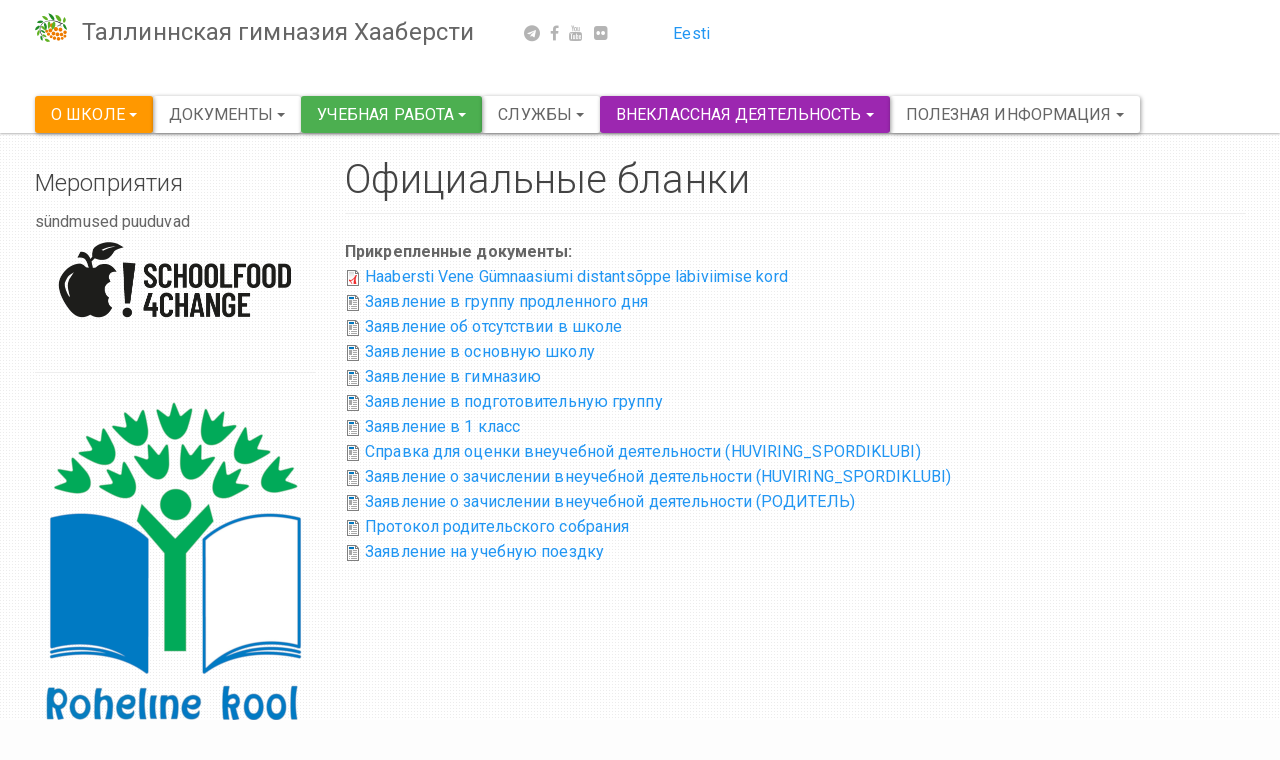

--- FILE ---
content_type: text/html; charset=utf-8
request_url: https://www.hvg.ee/site2/ru/oficialnye-blanki
body_size: 8308
content:
<!DOCTYPE html>
<html lang="ru" dir="ltr" prefix="content: http://purl.org/rss/1.0/modules/content/ dc: http://purl.org/dc/terms/ foaf: http://xmlns.com/foaf/0.1/ og: http://ogp.me/ns# rdfs: http://www.w3.org/2000/01/rdf-schema# sioc: http://rdfs.org/sioc/ns# sioct: http://rdfs.org/sioc/types# skos: http://www.w3.org/2004/02/skos/core# xsd: http://www.w3.org/2001/XMLSchema#">
<head>
  <link rel="profile" href="http://www.w3.org/1999/xhtml/vocab" />
  <meta charset="utf-8">
  <meta name="viewport" content="width=device-width, initial-scale=1.0">
  <meta http-equiv="Content-Type" content="text/html; charset=utf-8" />
<meta name="Generator" content="Drupal 7 (http://drupal.org)" />
<link rel="canonical" href="/site2/ru/oficialnye-blanki" />
<link rel="shortlink" href="/site2/ru/node/95" />
<script type="text/x-mathjax-config">
MathJax.Hub.Config({
  extensions: ['tex2jax.js'],
  jax: ['input/TeX','output/HTML-CSS'],
  tex2jax: {
    inlineMath: [ ['$','$'], ['\\(','\\)'] ],
    processEscapes: true,
    processClass: 'tex2jax',
    ignoreClass: 'html'
  },
  showProcessingMessages: false,
  messageStyle: 'none'
});
</script><link rel="shortcut icon" href="https://www.hvg.ee/site2/sites/default/files/g3454.png" type="image/png" />
  <title>Официальные бланки | Таллиннская гимназия Хааберсти</title>
  <link type="text/css" rel="stylesheet" href="https://www.hvg.ee/site2/sites/default/files/css/css_zrr1LxuewpvN3LCkgBMrZNpNQ9mUBzqc5o4WtY4g9_8.css" media="all" />
<link type="text/css" rel="stylesheet" href="https://www.hvg.ee/site2/sites/default/files/css/css_Yy9p7cs-6fC4l3IfNdxXIhY-vPvg5-GuTrYa174_0c8.css" media="all" />
<link type="text/css" rel="stylesheet" href="https://www.hvg.ee/site2/sites/default/files/css/css_Y-7yGSrjiLx-ri-J6zJkrf1oqVqujNdq1cxU3QSBpMs.css" media="all" />
<link type="text/css" rel="stylesheet" href="https://www.hvg.ee/site2/sites/default/files/css/css_yCq6uMCGDooaPanxudjpYZEJkTVwxUI06lSTt5o3aOw.css" media="all" />
<link type="text/css" rel="stylesheet" href="//maxcdn.bootstrapcdn.com/font-awesome/4.7.0/css/font-awesome.min.css" media="all" />
<link type="text/css" rel="stylesheet" href="https://www.hvg.ee/site2/sites/default/files/css/css_Y_SELeP78i7Q09Z9xEPaw-yxpGuQ8IB7tZFzONXC_bw.css" media="all" />
  <!-- HTML5 element support for IE6-8 -->
  <!--[if lt IE 9]>
    <script src="https://cdn.jsdelivr.net/html5shiv/3.7.3/html5shiv-printshiv.min.js"></script>
  <![endif]-->
  <script src="//ajax.aspnetcdn.com/ajax/jQuery/jquery-2.2.4.min.js"></script>
<script>window.jQuery || document.write("<script src='/site2/sites/all/modules/jquery_update/replace/jquery/2.2/jquery.min.js'>\x3C/script>")</script>
<script src="https://www.hvg.ee/site2/sites/default/files/js/js_GOikDsJOX04Aww72M-XK1hkq4qiL_1XgGsRdkL0XlDo.js"></script>
<script src="//ajax.aspnetcdn.com/ajax/jquery.ui/1.10.2/jquery-ui.min.js"></script>
<script>window.jQuery.ui || document.write("<script src='/site2/sites/all/modules/jquery_update/replace/ui/ui/minified/jquery-ui.min.js'>\x3C/script>")</script>
<script src="https://www.hvg.ee/site2/sites/default/files/js/js_uN_Mi5V-rA9teZIMTMooXViz4HHS3I0pDrnkXzU80e8.js"></script>
<script src="https://www.hvg.ee/site2/sites/default/files/js/js_X9M_CQmAa3-RqnNbi97Sq4YCn1x9NrsgRuLL_DRbHjs.js"></script>
<script src="https://www.hvg.ee/site2/sites/default/files/js/js_sPFioe_b9ix182QCJhNSVHM0UXHVoBuc6ur26xL02b8.js"></script>
<script src="https://cdnjs.cloudflare.com/ajax/libs/mathjax/2.7.0/MathJax.js?config=TeX-AMS-MML_HTMLorMML"></script>
<script src="https://www.hvg.ee/site2/sites/default/files/js/js_DzqesLsGDWZQm-7B5wHcxXyK7cp7ovpzDt9-bVKaecA.js"></script>
<script>jQuery.extend(Drupal.settings, {"basePath":"\/site2\/","pathPrefix":"ru\/","setHasJsCookie":0,"ajaxPageState":{"theme":"hvg_paper","theme_token":"lRxkJk7gP4XGmaiH-GxWcmic42DDw7w5rgT2ywevNsA","js":{"sites\/all\/themes\/bootstrap\/js\/bootstrap.js":1,"\/\/ajax.aspnetcdn.com\/ajax\/jQuery\/jquery-2.2.4.min.js":1,"0":1,"misc\/jquery-extend-3.4.0.js":1,"misc\/jquery-html-prefilter-3.5.0-backport.js":1,"misc\/jquery.once.js":1,"misc\/drupal.js":1,"sites\/all\/modules\/jquery_update\/js\/jquery_browser.js":1,"\/\/ajax.aspnetcdn.com\/ajax\/jquery.ui\/1.10.2\/jquery-ui.min.js":1,"1":1,"sites\/all\/libraries\/blazy\/blazy.min.js":1,"sites\/all\/modules\/blazy\/js\/dblazy.min.js":1,"sites\/all\/modules\/blazy\/js\/bio.min.js":1,"sites\/all\/modules\/blazy\/js\/bio.media.min.js":1,"sites\/all\/modules\/blazy\/js\/blazy.load.min.js":1,"sites\/all\/modules\/back_to_top\/js\/back_to_top.js":1,"sites\/all\/modules\/mathjax\/mathjax.js":1,"public:\/\/languages\/ru_cLkmxxifJEbmrPqkmB__mpNRUQ09ED66kuqD-dc9aZA.js":1,"public:\/\/jstimer\/timer.js":1,"sites\/all\/modules\/agenda\/agenda.js":1,"https:\/\/cdnjs.cloudflare.com\/ajax\/libs\/mathjax\/2.7.0\/MathJax.js?config=TeX-AMS-MML_HTMLorMML":1,"sites\/all\/themes\/hvg_paper\/bootstrap\/assets\/javascripts\/bootstrap\/affix.js":1,"sites\/all\/themes\/hvg_paper\/bootstrap\/assets\/javascripts\/bootstrap\/alert.js":1,"sites\/all\/themes\/hvg_paper\/bootstrap\/assets\/javascripts\/bootstrap\/button.js":1,"sites\/all\/themes\/hvg_paper\/bootstrap\/assets\/javascripts\/bootstrap\/carousel.js":1,"sites\/all\/themes\/hvg_paper\/bootstrap\/assets\/javascripts\/bootstrap\/collapse.js":1,"sites\/all\/themes\/hvg_paper\/bootstrap\/assets\/javascripts\/bootstrap\/dropdown.js":1,"sites\/all\/themes\/hvg_paper\/bootstrap\/assets\/javascripts\/bootstrap\/modal.js":1,"sites\/all\/themes\/hvg_paper\/bootstrap\/assets\/javascripts\/bootstrap\/tooltip.js":1,"sites\/all\/themes\/hvg_paper\/bootstrap\/assets\/javascripts\/bootstrap\/popover.js":1,"sites\/all\/themes\/hvg_paper\/bootstrap\/assets\/javascripts\/bootstrap\/scrollspy.js":1,"sites\/all\/themes\/hvg_paper\/bootstrap\/assets\/javascripts\/bootstrap\/tab.js":1,"sites\/all\/themes\/hvg_paper\/bootstrap\/assets\/javascripts\/bootstrap\/transition.js":1},"css":{"modules\/system\/system.base.css":1,"misc\/ui\/jquery.ui.core.css":1,"misc\/ui\/jquery.ui.theme.css":1,"sites\/all\/modules\/blazy\/css\/blazy.css":1,"sites\/all\/modules\/blazy\/css\/components\/blazy.filter.css":1,"sites\/all\/modules\/blazy\/css\/components\/blazy.ratio.css":1,"sites\/all\/modules\/blazy\/css\/components\/blazy.loading.css":1,"modules\/field\/theme\/field.css":1,"modules\/node\/node.css":1,"sites\/all\/modules\/youtube\/css\/youtube.css":1,"sites\/all\/modules\/views\/css\/views.css":1,"sites\/all\/modules\/autofloat\/css\/autofloat.css":1,"sites\/all\/modules\/back_to_top\/css\/back_to_top.css":1,"sites\/all\/modules\/flickr\/flickr.css":1,"sites\/all\/modules\/flickr\/style\/css\/flickrstyle.css":1,"sites\/all\/modules\/flickr\/style\/css\/flickrstyle_nostyle.css":1,"sites\/all\/modules\/ctools\/css\/ctools.css":1,"sites\/all\/modules\/taxonomy_access\/taxonomy_access.css":1,"modules\/locale\/locale.css":1,"sites\/all\/modules\/agenda\/agenda.css":1,"\/\/maxcdn.bootstrapcdn.com\/font-awesome\/4.7.0\/css\/font-awesome.min.css":1,"sites\/all\/themes\/hvg_paper\/css\/style.css":1,"sites\/all\/themes\/hvg_paper\/css\/print.css":1,"sites\/all\/themes\/hvg_paper\/css\/screen.css":1,"sites\/all\/themes\/hvg_paper\/css\/ie.css":1,"sites\/all\/themes\/hvg_paper\/css\/custom.css":1}},"back_to_top":{"back_to_top_button_trigger":"100","back_to_top_button_text":"Back to top","#attached":{"library":[["system","ui"]]}},"blazy":{"loadInvisible":false,"offset":100,"saveViewportOffsetDelay":50,"validateDelay":25,"container":""},"blazyIo":{"enabled":false,"disconnect":false,"rootMargin":"0px","threshold":[0]},"bootstrap":{"anchorsFix":"0","anchorsSmoothScrolling":"0","formHasError":1,"popoverEnabled":0,"popoverOptions":{"animation":1,"html":0,"placement":"right","selector":"","trigger":"click","triggerAutoclose":1,"title":"","content":"","delay":0,"container":"body"},"tooltipEnabled":1,"tooltipOptions":{"animation":1,"html":0,"placement":"auto left","selector":"","trigger":"hover focus","delay":0,"container":"body"}}});</script>
</head>
<body class="navbar-is-static-top html not-front not-logged-in one-sidebar sidebar-first page-node page-node- page-node-95 node-type-page i18n-ru">
  <div id="skip-link">
    <a href="#main-content" class="element-invisible element-focusable">Перейти к основному содержанию</a>
  </div>
    <header id="navbar" role="banner" class="navbar navbar-static-top navbar-default">
  <div class="container-fluid">
    <div class="navbar-header">
              <a class="logo navbar-btn pull-left" href="/site2/ru" title="Главная">
          <img src="https://www.hvg.ee/site2/sites/all/themes/hvg_paper/logo.png" alt="Главная" />
        </a>
      
              <a class="name navbar-brand" href="/site2/ru" title="Главная">Таллиннская гимназия Хааберсти</a>
      

              <button type="button" class="navbar-toggle" data-toggle="collapse" data-target=".navbar-collapse">
          <span class="sr-only">Toggle navigation</span>
          <span class="icon-bar"></span>
          <span class="icon-bar"></span>
          <span class="icon-bar"></span>
        </button>
      
      <div class="locale-nav">
      <div class="container-fluid">
          <div class="region region-locale-nav">
    <section id="block-locale-language" class="block block-locale pull-right clearfix">

      
  <ul class="language-switcher-locale-url"><li class="et first"><a href="/site2/et/avalduse-vormid" class="language-link" xml:lang="et" title="Avalduse vormid">Eesti</a></li>
<li class="ru last active"><a href="/site2/ru/oficialnye-blanki" class="language-link active" xml:lang="ru" title="Официальные бланки">Русский</a></li>
</ul>
</section>
<section id="block-block-45" class="block block-block pull-right clearfix">

      
  <div class="socialbtns">
<a href="https://t.me/hvgee"><i class="fa fa-telegram"></i></a>
<a href="https://www.facebook.com/hvg.official/"><i class="fa fa-facebook-f"></i></a>
<a href="https://www.youtube.com/@hvgee/videos"><i class="fa fa-youtube"></i></a>
<a href="https://www.flickr.com/photos/hvgee/albums"><i class="fa fa-flickr"></i></a>
</div>
</section>
  </div>
      </div>
    </div>
  
    </div>

          <div class="navbar-collapse collapse">
        <nav role="navigation">
                      <ul class="menu nav navbar-nav"><li class="first expanded dropdown"><span class="btn btn-warning dropdown-toggle btn-block dropdown-toggle nolink" style="type=&quot;button&quot; data-toggle=&quot;dropdown&quot; aria-haspopup=&quot;true&quot; aria-expanded=&quot;false&quot;" data-toggle="dropdown" tabindex="0">О школе <span class="caret"></span></span><ul class="dropdown-menu"><li class="first leaf"><a href="/site2/ru/kollektiv">Коллектив</a></li>
<li class="leaf"><a href="/site2/ru/contact">Контакт</a></li>
<li class="leaf"><a href="/site2/ru/popechitelskiy-sovet">Попечительский совет</a></li>
<li class="leaf"><a href="/site2/ru/istoriya">История</a></li>
<li class="leaf"><a href="/site2/ru/vakansii">Вакансии ⚡</a></li>
<li class="leaf"><a href="/site2/ru/predpisaniya-gosnadzora">Предписания Госнадзора</a></li>
<li class="leaf"><a href="/site2/ru/arenda-pomeshcheniy">Аренда помещений</a></li>
<li class="last leaf"><a href="/site2/ru/andmekaitsetingimused">Andmekaitsetingimused</a></li>
</ul></li>
<li class="expanded active-trail active dropdown"><span class="btn btn-light dropdown-toggle btn-block active-trail dropdown-toggle nolink" style="type=&quot;button&quot; data-toggle=&quot;dropdown&quot; aria-haspopup=&quot;true&quot; aria-expanded=&quot;false&quot;" data-toggle="dropdown" tabindex="0">Документы <span class="caret"></span></span><ul class="dropdown-menu"><li class="first leaf"><a href="/site2/ru/ustav">Устав</a></li>
<li class="leaf"><a href="/site2/ru/programma-razvitiya">Программа развития</a></li>
<li class="leaf"><a href="/site2/ru/uchebnaya-programma">Учебная программа</a></li>
<li class="leaf"><a href="/site2/ru/vnutrennee-ocenivanie">Внутреннее оценивание</a></li>
<li class="leaf"><a href="/site2/ru/shkolnyy-rasporyadok">Школьный распорядок</a></li>
<li class="leaf"><a href="/site2/ru/poryadok-ocenivaniya">Порядок оценивания</a></li>
<li class="leaf"><a href="/site2/ru/usloviya-priema-v-gimnaziyu">Условия приема в гимн.</a></li>
<li class="leaf"><a href="/site2/ru/hev-poryadok-obucheniya">HEV порядок обучения</a></li>
<li class="leaf"><a href="http://dhs.tallinn.ee/" target="_blank">Регистр документов</a></li>
<li class="leaf active-trail active"><a href="/site2/ru/oficialnye-blanki" class="active-trail active">Официальные бланки</a></li>
<li class="leaf"><a href="/site2/ru/programma-gos-postavok">Программа гос. поставок</a></li>
<li class="leaf"><a href="/site2/ru/pravila-organizacii-truda">Правила организации труда</a></li>
<li class="leaf"><a href="/site2/ru/polozhenie-o-zarplate">Положение о зарплате</a></li>
<li class="last leaf"><a href="/site2/ru/korrupciya">Коррупция</a></li>
</ul></li>
<li class="expanded dropdown"><span class="btn btn-success dropdown-toggle btn-block dropdown-toggle nolink" style="type=&quot;button&quot; data-toggle=&quot;dropdown&quot; aria-haspopup=&quot;true&quot; aria-expanded=&quot;false&quot;" data-toggle="dropdown" tabindex="0">Учебная работа <span class="caret"></span></span><ul class="dropdown-menu"><li class="first leaf"><a href="/site2/ru/celi-na-uchebnyy-god-i-obshchiy-plan-rabot">Цели на учебный год</a></li>
<li class="leaf"><a href="/site2/ru/rezhim-raboty-shkoly">Режим работы школы</a></li>
<li class="leaf"><a href="/site2/ru/raspredelenie-chasov">Распределение часов</a></li>
<li class="leaf"><a href="/site2/ru/postuplenie-v-1-yy-klass">Поступление в 1-ый класс</a></li>
<li class="leaf"><a href="/site2/ru/postuplenie-v-10-yy-klass">Поступление в 10-ый класс</a></li>
<li class="leaf"><a href="/site2/ru/predmety-po-vyboru">Предметы по выбору</a></li>
<li class="leaf"><a href="/site2/ru/inostrannye-yazyki">Иностранные языки</a></li>
<li class="leaf"><a href="/site2/ru/eesti-keeles-opetatavad-ained">Предметы на эстонском языке</a></li>
<li class="leaf"><a href="/site2/ru/urovnevye-raboty">Уровневые работы</a></li>
<li class="leaf"><a href="/site2/ru/issledovatelskie-raboty">Исслед. работы</a></li>
<li class="leaf"><a href="/site2/ru/tvorcheskie-raboty">Творческие работы</a></li>
<li class="leaf"><a href="/site2/ru/vypusknikam-gimnazii">Выпускникам гимназии</a></li>
<li class="leaf"><a href="/site2/ru/vypusknikam-osnovnoy-shkoly">Выпускникам школы</a></li>
<li class="last leaf"><a href="/site2/ru/yazykovoe-pogruzhenie">Языковое погружение</a></li>
</ul></li>
<li class="expanded dropdown"><span class="btn btn-light dropdown-toggle btn-block dropdown-toggle nolink" style="type=&quot;button&quot; data-toggle=&quot;dropdown&quot; aria-haspopup=&quot;true&quot; aria-expanded=&quot;false&quot;" data-toggle="dropdown" tabindex="0">Службы <span class="caret"></span></span><ul class="dropdown-menu"><li class="first leaf"><a href="/site2/ru/konsultacii">Консультации</a></li>
<li class="leaf"><a href="/site2/ru/gruppa-prodlyonnogo-dnya">Группа продлённого дня</a></li>
<li class="leaf"><a href="/site2/ru/podgotovitelnyy-klass">Подготовительный класс</a></li>
<li class="leaf"><a href="/site2/ru/sovet-po-zdorovyu">Совет по здоровью</a></li>
<li class="leaf"><a href="/site2/ru/shkolnaya-forma">Школьная форма</a></li>
<li class="leaf"><a href="/site2/ru/biblioteka">Библиотека</a></li>
<li class="leaf"><a href="/site2/ru/organizaciya-pitaniya">Организация питания</a></li>
<li class="leaf"><a href="/site2/ru/logoped">Логопед</a></li>
<li class="leaf"><a href="/site2/ru/psiholog">Психолог</a></li>
<li class="leaf"><a href="/site2/ru/socialnyy-rabotnik">Соц. работник</a></li>
<li class="leaf"><a href="/site2/ru/med-rabotnik">Мед. работник</a></li>
<li class="last leaf"><a href="/site2/ru/rekomendacii">Рекомендации</a></li>
</ul></li>
<li class="expanded dropdown"><span class="btn btn-info dropdown-toggle btn-block dropdown-toggle nolink" style="type=&quot;button&quot; data-toggle=&quot;dropdown&quot; aria-haspopup=&quot;true&quot; aria-expanded=&quot;false&quot;" data-toggle="dropdown" tabindex="0">Внеклассная деятельность <span class="caret"></span></span><ul class="dropdown-menu"><li class="first leaf"><a href="/site2/ru/plan-vneklassnoy-raboty">План внеклассной работы</a></li>
<li class="leaf"><a href="/site2/ru/raspisanie-kruzhkov">Расписание кружков</a></li>
<li class="leaf"><a href="/site2/ru/proekty">Проекты</a></li>
<li class="leaf"><a href="/site2/ru/uchenicheskoe-samoupravlenie">Учен. представительство</a></li>
<li class="last leaf"><a href="/site2/ru/shkolnyy-lager">Школьный лагерь</a></li>
</ul></li>
<li class="last expanded dropdown"><span class="btn btn-light dropdown-toggle btn-block dropdown-toggle nolink" style="type=&quot;button&quot; data-toggle=&quot;dropdown&quot; aria-haspopup=&quot;true&quot; aria-expanded=&quot;false&quot;" data-toggle="dropdown" tabindex="0">Полезная информация <span class="caret"></span></span><ul class="dropdown-menu"><li class="first leaf"><a href="/site2/ru/napolnyaemost-klassov">Наполняемость классов</a></li>
<li class="leaf"><a href="/site2/ru/medalisty">Медалисты</a></li>
<li class="leaf"><a href="/site2/ru/publichnaya-informaciya">Публичная информация</a></li>
<li class="leaf"><a href="/site2/ru/ssylki-0">Ссылки</a></li>
<li class="leaf"><a href="/site2/ru/sms">SMS</a></li>
<li class="leaf"><a href="/site2/ru/registraciya-v-ekool">Регистрация в ekool</a></li>
<li class="leaf"><a href="/site2/ru/zakaz-uchenicheskogo-bileta">Заказ ученического билета</a></li>
<li class="leaf"><a href="/site2/ru/terviseamet-rekomenduet">Terviseamet рекомендует</a></li>
<li class="last leaf"><a href="/site2/ru/pedagogu"></a></li>
</ul></li>
</ul>                                      </nav>
      </div>
      </div>
</header>

  
<div class="main-container container-fluid">

  <header role="banner" id="page-header">
    
      </header> <!-- /#page-header -->

  <div class="row">

          <aside class="col-sm-3" role="complementary">
          <div class="region region-sidebar-first">
    <section id="block-agenda-1" class="block block-agenda clearfix">

        <h4 class="block-title">Мероприятия</h4>
    
  sündmused puuduvad
</section>
<section id="block-block-51" class="block block-block clearfix">

      
  <a href="/site2/node/1659"><img class="center-block img-responsive" src="/site2/sites/default/files/images/logo/SF4c.png"/></a>
<hr/>
</section>
<section id="block-block-40" class="block block-block clearfix">

      
  <a href="/site2/node/1292"><img class="center-block img-responsive" src="/site2/sites/default/files/images/logo/roheline_kool.png"/></a>
<br/>
</section>
<section id="block-block-32" class="block block-block visible-lg- clearfix">

      
  <div class="panel-group" id="accordion">


<!-- -->
  <div class="panel panel-default">
    <div class="panel-heading">
      <a style="color: inherit;text-decoration:none;" data-toggle="collapse" data-parent="#accordion" href="#collapse1">
        <h4 class="panel-title">Проба пера<span style="color:#6666667d;" class="fa fa-chevron-down pull-right"></span></h4>
      </a>
    </div>
    <div id="collapse1" class="panel-collapse collapse">
      <div class="panel-body">
        <img class="img-responsive" src="/site2/sites/default/files/images/letter.jpg"/><br/>
        <p><a href="/site2/node/422">«КАРТ-БЛАНШ»</a></p>
      </div>
    </div>
  </div>
  


  <!-- div class="panel panel-default">
    <div class="panel-heading">
      <a style="color: inherit;text-decoration:none;" data-toggle="collapse" data-parent="#accordion" href="#collapse7">
        <h4 class="panel-title">Covid-19<span style="color:#6666667d;"  class="fa fa-chevron-down pull-right"></span></h4>
      </a>
      </h4> </div>
    <div id="collapse7" class="panel-collapse collapse">
      <div class="panel-body">
        <img class="img-responsive" src="/site2/sites/default/files/images/face-mask.png"/><br/>
        <a target="_blank"  href="/site2/sites/default/files/docs/HVG_COVID-19_leviku_t6kestamise_plaan_31.08.2020.pdf">HVG COVID-19 leviku tõkestamise plaan</a><hr/>
        <a href="/site2/ru/node/964">В школе установлены и действуют термокамеры</a><hr/>
        <a href="/site2/ru/node/962">Как предотвратить заражение коронавирусом</a>
      </div>
    </div>
  </div -->
  
    <div class="panel panel-default">
    <div class="panel-heading">
      <a style="color:inherit;text-decoration:none;" data-toggle="collapse" data-parent="#accordion" href="#collapse17">
        <h4 class="panel-title">MÕK<span style="color:#6666667d;"  class="fa fa-chevron-down pull-right"></span></h4>
      </a>
      </h4> </div>
    <div id="collapse17" class="panel-collapse collapse">
      <div class="panel-body">
        <a href="/site2/node/363"><img class="center-block img-responsive" src="/site2/sites/default/files/images/logo/m6k.png"/></a>
      </div>
    </div>
  </div>
  
  <!-- div class="panel panel-default">
    <div class="panel-heading">
      <a style="color:inherit;text-decoration:none;" data-toggle="collapse" data-parent="#accordion" href="#collapse6">
        <h4 class="panel-title">Самый читающий класс<span style="color:#6666667d;"  class="fa fa-chevron-down pull-right"></span></h4>
        </a>
      </h4> </div>
    <div id="collapse6" class="panel-collapse collapse">
      <div class="panel-body">
        <a href="/site2/sites/default/files/docs/1trimestrBiblioteka.pdf"><img class="img-responsive" src="/site2/sites/default/files/images/1trimestrBiblioteka.jpg"/></a>
      </div>
    </div>
  </div -->

  <div class="panel panel-default">
    <div class="panel-heading">
      <a style="color:inherit;text-decoration:none;" data-toggle="collapse" data-parent="#accordion" href="#collapse5">
        <h4 class="panel-title">Kiusamisest vabaks<span style="color:#6666667d;"  class="fa fa-chevron-down pull-right"></span></h4>
        </a>
      </h4> </div>
    <div id="collapse5" class="panel-collapse collapse">
      <div class="panel-body">
        <!-- a target="_blank" href="https://docs.google.com/spreadsheets/d/e/2PACX-1vTTlvIeOjZJ7qdZYBlGcrplLvVcoT6ZKcUAuEi5nyjbUnzL0K4bhqs5nCK0D8qvhyJLncJ7pGyaHUbN/pubhtml" --><img class="img-responsive" src="/site2/sites/default/files/images/Kiusamisest-vabaks_logo.png"/><!-- /a -->
        <p>teavet ajakohastatakse...</p><hr/>
        <a href="/site2/node/1222"><img class="center-block img-responsive" src="/site2/sites/default/files/images/logo/kiva2023.png"/></a>
      </div>
    </div>
  </div>

  <!-- div class="panel panel-default">
    <div class="panel-heading">
      <h4 class="panel-title">
        <a data-toggle="collapse" data-parent="#accordion" href="#collapse4">Самый читающий класс</a>
      </h4> </div>
    <div id="collapse4" class="panel-collapse collapse">
      <div class="panel-body">
        <a href="/site2/sites/default/files/docs/biblioteka-4itklass1019.pdf"><img class="img-responsive" src="/site2/sites/default/files/images/biblioteka-4itklass.png"/>Победители 1-го триместра</a>
      </div>
    </div>
  </div -->
<!-- -->
  <div class="panel panel-default">
    <div class="panel-heading">
      <a style="color:inherit;text-decoration:none;" data-toggle="collapse" data-parent="#accordion" href="#collapse3">
        <h4 class="panel-title">Kooli keelekümblus<span  style="color:#6666667d;" class="fa fa-chevron-down pull-right"></span></h4>
        </a>
      </h4> </div>
    <div id="collapse3" class="panel-collapse collapse">
      <div class="panel-body">
        <a href="/site2/node/656"><img class="img-responsive" src="/site2/sites/default/files/images/logo/kkp20.png"/></a>
      </div>
    </div>
  </div>
<!-- -->
  <!-- div class="panel panel-default">
    <div class="panel-heading">
      <a style="color:inherit;text-decoration:none;" data-toggle="collapse" data-parent="#accordion" href="#collapse2">
        <h4 class="panel-title">Кружки<span style="color:#6666667d;"  class="fa fa-chevron-down pull-right"></span></h4>
        </a>
      </h4> </div>
    <div id="collapse2" class="panel-collapse collapse">
      <div class="panel-body">
        <p>Уважаемые родители, приглашаем ваших детей в <a href="https://forms.gle/TvVaeZ3eYHVKnXWc9">бесплатные кружки</a></p>
        
      </div>
    </div>
  </div>
</div -->

</section>
  </div>
      </aside>  <!-- /#sidebar-first -->
    
    <section class="col-sm-9">
                  <a id="main-content"></a>
                    <h1 class="page-header">Официальные бланки</h1>
                                                          <div class="region region-content">
    <section id="block-system-main" class="block block-system clearfix">

      
  <article id="node-95" class="node node-page clearfix" about="/site2/ru/oficialnye-blanki" typeof="foaf:Document">
    <header>
            <span property="dc:title" content="Официальные бланки" class="rdf-meta element-hidden"></span>      </header>
    <div class="field field-name-field-attachment field-type-file field-label-above"><div class="field-label">Прикрепленные документы:&nbsp;</div><div class="field-items"><div class="field-item even"><span class="file"><img class="file-icon" alt="Иконка PDF" title="application/pdf" src="/site2/modules/file/icons/application-pdf.png" /> <a href="https://www.hvg.ee/site2/sites/default/files/docs/hvgdistants6ppelabiviimisekord.pdf" type="application/pdf; length=410710" title="hvgdistants6ppelabiviimisekord.pdf">Haabersti Vene Gümnaasiumi distantsõppe läbiviimise kord</a></span></div><div class="field-item odd"><span class="file"><img class="file-icon" alt="Файл" title="application/vnd.openxmlformats-officedocument.wordprocessingml.document" src="/site2/modules/file/icons/x-office-document.png" /> <a href="https://www.hvg.ee/site2/sites/default/files/docs/avaldus_ppr_thg_2025.docx" type="application/vnd.openxmlformats-officedocument.wordprocessingml.document; length=13367" title="avaldus_ppr_thg_2025.docx">Заявление в группу продленного дня</a></span></div><div class="field-item even"><span class="file"><img class="file-icon" alt="Файл" title="application/vnd.openxmlformats-officedocument.wordprocessingml.document" src="/site2/modules/file/icons/x-office-document.png" /> <a href="https://www.hvg.ee/site2/sites/default/files/docs/avaldus_koolist_puudumiseks_thg_2025.docx" type="application/vnd.openxmlformats-officedocument.wordprocessingml.document; length=13523" title="avaldus_koolist_puudumiseks_thg_2025.docx">Заявление об отсутствии в школе</a></span></div><div class="field-item odd"><span class="file"><img class="file-icon" alt="Файл" title="application/vnd.openxmlformats-officedocument.wordprocessingml.document" src="/site2/modules/file/icons/x-office-document.png" /> <a href="https://www.hvg.ee/site2/sites/default/files/docs/avaldus_pohikooli_thg_2025.docx" type="application/vnd.openxmlformats-officedocument.wordprocessingml.document; length=20115" title="avaldus_pohikooli_thg_2025.docx">Заявление в основную школу</a></span></div><div class="field-item even"><span class="file"><img class="file-icon" alt="Файл" title="application/vnd.openxmlformats-officedocument.wordprocessingml.document" src="/site2/modules/file/icons/x-office-document.png" /> <a href="https://www.hvg.ee/site2/sites/default/files/docs/avaldus_10_thg_2025.docx" type="application/vnd.openxmlformats-officedocument.wordprocessingml.document; length=16135" title="avaldus_10_thg_2025.docx">Заявление в гимназию</a></span></div><div class="field-item odd"><span class="file"><img class="file-icon" alt="Файл" title="application/vnd.openxmlformats-officedocument.wordprocessingml.document" src="/site2/modules/file/icons/x-office-document.png" /> <a href="https://www.hvg.ee/site2/sites/default/files/docs/avaldus_ettevalmistuskooli_thg_2025.docx" type="application/vnd.openxmlformats-officedocument.wordprocessingml.document; length=13675" title="avaldus_ettevalmistuskooli_thg_2025.docx">Заявление в подготовительную группу</a></span></div><div class="field-item even"><span class="file"><img class="file-icon" alt="Файл" title="application/vnd.openxmlformats-officedocument.wordprocessingml.document" src="/site2/modules/file/icons/x-office-document.png" /> <a href="https://www.hvg.ee/site2/sites/default/files/docs/avaldus_1_thg_2025.docx" type="application/vnd.openxmlformats-officedocument.wordprocessingml.document; length=18918" title="avaldus_1_thg_2025.docx">Заявление в 1 класс</a></span></div><div class="field-item odd"><span class="file"><img class="file-icon" alt="Файл" title="application/vnd.openxmlformats-officedocument.wordprocessingml.document" src="/site2/modules/file/icons/x-office-document.png" /> <a href="https://www.hvg.ee/site2/sites/default/files/docs/toend_hindele_oppekava_valise_oppe_arvestamiseks_huviring_spordiklubi_0.docx" type="application/vnd.openxmlformats-officedocument.wordprocessingml.document; length=7293" title="toend_hindele_oppekava_valise_oppe_arvestamiseks_huviring_spordiklubi.docx">Справка для оценки внеучебной деятельности (HUVIRING_SPORDIKLUBI)</a></span></div><div class="field-item even"><span class="file"><img class="file-icon" alt="Файл" title="application/vnd.openxmlformats-officedocument.wordprocessingml.document" src="/site2/modules/file/icons/x-office-document.png" /> <a href="https://www.hvg.ee/site2/sites/default/files/docs/avaldus_oppekava_valise_oppe_arvestamiseks_huviring_spordiklubi_0.docx" type="application/vnd.openxmlformats-officedocument.wordprocessingml.document; length=9780" title="avaldus_oppekava_valise_oppe_arvestamiseks_huviring_spordiklubi.docx">Заявление о зачислении внеучебной деятельности (HUVIRING_SPORDIKLUBI)</a></span></div><div class="field-item odd"><span class="file"><img class="file-icon" alt="Файл" title="application/vnd.openxmlformats-officedocument.wordprocessingml.document" src="/site2/modules/file/icons/x-office-document.png" /> <a href="https://www.hvg.ee/site2/sites/default/files/docs/avaldus_oppekava_valise_oppe_arvestamiseks_lapsevanem_0.docx" type="application/vnd.openxmlformats-officedocument.wordprocessingml.document; length=71412" title="avaldus_oppekava_valise_oppe_arvestamiseks_lapsevanem.docx">Заявление о зачислении внеучебной деятельности (РОДИТЕЛЬ)</a></span></div><div class="field-item even"><span class="file"><img class="file-icon" alt="Файл" title="application/vnd.openxmlformats-officedocument.wordprocessingml.document" src="/site2/modules/file/icons/x-office-document.png" /> <a href="https://www.hvg.ee/site2/sites/default/files/docs/lastevanemate_koosoleku_protokoll_0.docx" type="application/vnd.openxmlformats-officedocument.wordprocessingml.document; length=9201" title="lastevanemate_koosoleku_protokoll.docx">Протокол родительского собрания</a></span></div><div class="field-item odd"><span class="file"><img class="file-icon" alt="Файл" title="application/vnd.openxmlformats-officedocument.wordprocessingml.document" src="/site2/modules/file/icons/x-office-document.png" /> <a href="https://www.hvg.ee/site2/sites/default/files/docs/avaldus_oppekaigule_-_blankett_0.docx" type="application/vnd.openxmlformats-officedocument.wordprocessingml.document; length=7723" title="avaldus_oppekaigule_-_blankett.docx">Заявление на учебную поездку</a></span></div></div></div><div class="field field-name-body field-type-text-with-summary field-label-hidden"><div class="field-items"><div class="field-item even" property="content:encoded"><!-- a href="/site2/sites/default/files/docs/avaldus_ppr.docx" title="Заявление в группу продленного дня">Заявление в группу продленного дня</a --></div></div></div>    </article>

</section>
  </div>
    </section>

    
  </div>
</div>


  <footer class="footer container-fluid">
      <div class="region region-footer">
    <section id="block-block-10" class="block block-block clearfix">

      
  <!-- div class="container">
        <a target="_blank" href="https://www.tallinn.ee/">
      <img class="pull-left img-responsive" src="/site2/sites/default/files/images/logo/tallinn_small.png"/>
    </a>
    
    <a target="_blank" href="https://www.telia.ee/">
      <img class="pull-left img-responsive" style="margin-left:0px;margin-right:10px" src="/site2/sites/default/files/images/logo/telia_small.png"/>
    </a>
    
    <a target="_blank" href="https://www.harno.ee/">
      <img width="176" class="pull-left img-responsive" style="margin-left:0px;margin-right:10px" src="/site2/sites/default/files/images/logo/harno_small.svg"/>
    </a>
    
    <a target="_blank" href="https://www.ekool.ee/">
      <img class="pull-left img-responsive" style="margin-left:0px;margin-right:10px" src="/site2/sites/default/files/images/logo/ekool_small.png"/>
    </a>

    <a target="_blank" href="https://codeweek.eu/">
      <img class="pull-left img-responsive" style="margin-left:0px;margin-right:10px" src="/site2/sites/default/files/images/logo/codeweek_small.png"/>
    </a>
    
    <a target="_blank" href="https://robotex.international/">
      <img class="pull-left img-responsive" style="margin-left:0px;margin-top:10px;margin-right:10px" src="/site2/sites/default/files/images/logo/robotex_small.png"/>
    </a>
  
  <a target="_blank" href="https://ec.europa.eu/programmes/erasmus-plus/about_en">
      <img class="pull-left img-responsive" style="margin-left:0px;margin-top:10px;margin-right:10px" src="/site2/sites/default/files/images/logo/erasmus_plus.png"/>
    </a>    
  
  <a target="_blank" href="https://www.spinprogramm.ee/rus/mis-on-spin/">
      <img class="pull-left img-responsive" style="margin-left:0px;margin-top:10px;margin-right:10px" src="/site2/sites/default/files/images/logo/spin_small.png"/>
    </a>

  <br>
</div -->

<div class="container"  style="margin-top: 50px;">
        <div class="row">
        <div class="col-md-12">
            <div class="row">
                <div class="col-md-2">
                    <a target="_blank" href="https://www.tallinn.ee/">
                        <img class="img-responsive" src="/site2/sites/default/files/images/logo/tallinn_small.png" />
                    </a>
                </div>
                <div class="col-md-2">
                    <a target="_blank" href="https://www.telia.ee/">
                        <img class="img-responsive" src="/site2/sites/default/files/images/logo/telia_small.png" />
                    </a>
                </div>
                <div class="col-md-2">
                    <a target="_blank" href="https://www.harno.ee/">
                        <img class="img-responsive" src="/site2/sites/default/files/images/logo/harno_small.svg" />
                    </a>
                </div>
                <div class="col-md-2">
                    <a target="_blank" href="https://www.ekool.ee/">
                        <img class="img-responsive" src="/site2/sites/default/files/images/logo/ekool_small.png" />
                    </a>
                </div>
                <div class="col-md-2">
                    <a target="_blank" href="https://codeweek.eu/">
                        <img class="img-responsive" src="/site2/sites/default/files/images/logo/codeweek_small.png" />
                    </a>
                </div>
                <div class="col-md-2">
                    <a target="_blank" href="https://robotex.international/">
                        <img class="img-responsive" src="/site2/sites/default/files/images/logo/robotex_small.png" />
                    </a>
                </div>
            </div>
            <div class="row">
                <div class="col-md-2">
                    <a target="_blank" href="https://ec.europa.eu/programmes/erasmus-plus/about_en">
                        <img class="img-responsive" src="/site2/sites/default/files/images/logo/erasmus_plus.png" />
                    </a>
                </div>
                <div class="col-md-2">
                    <a target="_blank" href="https://www.spinprogramm.ee/rus/mis-on-spin/">
                        <img class="img-responsive" src="/site2/sites/default/files/images/logo/spin_small.png" />
                    </a>
                </div>
                <div class="col-md-2">
                    <a target="_blank" href="https://schoolfood4change.eu/">
                        <img class="img-responsive" src="/site2/sites/default/files/images/logo/SF4c.png" />
                    </a>
                </div>
            </div>
        </div>
    </div>
</div>

</section>
  </div>
	<br>
    <div class="footer-bottom">
        <div class="container">
            <p class="pull-left">Tallinna Haabersti Gümnaasium | Таллинская гимназия Хааберсти</p>
            <div class="pull-right">
                <!-- ul class="nav nav-pills payments">
                	<li><i class="fa fa-cc-visa"></i></li>
                    <li><i class="fa fa-cc-mastercard"></i></li>
                    <li><i class="fa fa-cc-amex"></i></li>
                    <li><i class="fa fa-cc-paypal"></i></li>
                </ul -->
            </div>
        </div>
    </div>
    <!--/.footer-bottom-->
  </footer>
  <script src="https://www.hvg.ee/site2/sites/default/files/js/js_MRdvkC2u4oGsp5wVxBG1pGV5NrCPW3mssHxIn6G9tGE.js"></script>
</body>
</html>


--- FILE ---
content_type: text/css
request_url: https://www.hvg.ee/site2/sites/default/files/css/css_Y-7yGSrjiLx-ri-J6zJkrf1oqVqujNdq1cxU3QSBpMs.css
body_size: 1283
content:
.field .field-label{font-weight:bold;}.field-label-inline .field-label,.field-label-inline .field-items{float:left;}form .field-multiple-table{margin:0;}form .field-multiple-table th.field-label{padding-left:0;}form .field-multiple-table td.field-multiple-drag{width:30px;padding-right:0;}form .field-multiple-table td.field-multiple-drag a.tabledrag-handle{padding-right:.5em;}form .field-add-more-submit{margin:.5em 0 0;}
.node-unpublished{background-color:#fff4f4;}.preview .node{background-color:#ffffea;}td.revision-current{background:#ffc;}
.youtube-container--responsive{overflow:hidden;position:relative;padding-bottom:56.25%;height:0;}.youtube-container--responsive iframe{border:none;position:absolute;top:0;left:0;width:100%;height:100%;}
.views-exposed-form .views-exposed-widget{float:left;padding:.5em 1em 0 0;}.views-exposed-form .views-exposed-widget .form-submit{margin-top:1.6em;}.views-exposed-form .form-item,.views-exposed-form .form-submit{margin-top:0;margin-bottom:0;}.views-exposed-form label{font-weight:bold;}.views-exposed-widgets{margin-bottom:.5em;}.views-align-left{text-align:left;}.views-align-right{text-align:right;}.views-align-center{text-align:center;}.views-view-grid tbody{border-top:none;}.view .progress-disabled{float:none;}
.content .autofloat-odd,#content .autofloat-odd,.style-settings-preview .autofloat-odd,article .autofloat-odd{float:right;margin-top:2px;margin-right:0;margin-bottom:2px;margin-left:5px;}.content .autofloat-even,#content .autofloat-even,.style-settings-preview .autofloat-even,article .autofloat-even{float:left;margin-top:2px;margin-right:5px;margin-bottom:2px;margin-left:0;}
#backtotop{background:url(/site2/sites/all/modules/back_to_top/backtotop.png) no-repeat center center;border:0;bottom:20px;cursor:pointer;display:none;height:70px;position:fixed;right:20px;text-indent:-9999px;width:70px;z-index:1;}#backtotop:hover{opacity:0.8;}#backtotop:focus{opacity:0.6;outline:none;}@media (-webkit-min-device-pixel-ratio:2),(min-resolution:192dpi){#backtotop{background:url(/site2/sites/all/modules/back_to_top/backtotop2x.png) no-repeat center center;background-size:70px 70px;}}@media print{#backtotop{visibility:hidden;}}
.flickr-photo-img{vertical-align:text-bottom;}.flickr-photo-box{float:left;width:260px;height:260px;padding:10px;text-align:center;}.flickr-photoset-img{vertical-align:text-bottom;}.flickr-photoset-box{float:left;padding:10px;text-align:center;}span.flickr-wrap,span.flickr-photoset-single{position:relative;display:inline-block;margin:0 5px 5px 0;vertical-align:top;}span.flickr-credit{display:block;overflow:hidden;padding:0 0 4px 4px;font-size:80%;line-height:100%;}.flickr-slideshow{position:relative;overflow:hidden;width:100%;height:0;padding-bottom:75%;}.flickr-slideshow object{position:absolute;top:0;left:0;max-width:100%;max-height:100%;}.flickr-block-photosets .flickr-block-photoset{margin-top:0.5em;padding-top:0.5em;border-top:1px solid #dfdfdf;}span.floatleft{float:left;margin:5px 5px 0 0;}span.floatright{float:right;margin:5px 0 0 10px;}span.flickr-tags{font-style:italic;}.flickr-wrap,.flickr-wrap img,.flickr-wrap .flickr-credit{-webkit-box-sizing:border-box;-moz-box-sizing:border-box;box-sizing:border-box;max-width:100%;}div.flickr-photoset{clear:both;}span.flickr-empty{display:inline-block;margin:10px;}.page-flickr-sets h1#page-title{display:none;}.tips span.ctools-toggle{float:none !important;}span.grayed-out,.form-disabled label,input[disabled=disabled] label{color:darkgray;}span.grayed-out-help{color:#666;}.flickr-form-align{text-align:right;}.form-item.form-type-textfield.form-item-flickr-sswratio{float:left;}.flickr-preview{float:left;margin:0 12px 15px 0;padding:10px;border:1px solid #ccc;}
div.style-settings-image-preview img{-ms-filter:progid:DXImageTransform.Microsoft.Alpha(Opacity=0.85);filter:alpha(opacity=0.85);-moz-opacity:0.85;opacity:0.85;}
span.flickr-credit.flickr-no-title{border:none;background:none;-webkit-box-shadow:none;-moz-box-shadow:none;box-shadow:none;}


--- FILE ---
content_type: text/css
request_url: https://www.hvg.ee/site2/sites/default/files/css/css_yCq6uMCGDooaPanxudjpYZEJkTVwxUI06lSTt5o3aOw.css
body_size: 1168
content:
.ctools-locked{color:red;border:1px solid red;padding:1em;}.ctools-owns-lock{background:#ffffdd none repeat scroll 0 0;border:1px solid #f0c020;padding:1em;}a.ctools-ajaxing,input.ctools-ajaxing,button.ctools-ajaxing,select.ctools-ajaxing{padding-right:18px !important;background:url(/site2/sites/all/modules/ctools/images/status-active.gif) right center no-repeat;}div.ctools-ajaxing{float:left;width:18px;background:url(/site2/sites/all/modules/ctools/images/status-active.gif) center center no-repeat;}
table.grant_help th{vertical-align:top;}table.grant_help td p{margin-top:0px;margin-bottom:8px;}table.grant_help em.perm{font-weight:bold;}label.disabled{color:#999;font-style:italic;}.view-0,.update-0,.delete-0{background-color:#fffce5;}.view-1,.update-1,.delete-1,.create-1,.list-1{background-color:#e5ffe2;}.view-2,.update-2,.delete-2,.create-0,.list-0{background-color:#fef5f1;}.taxonomy-access-grant-table{margin-top:0.5em;margin-bottom:0.5em;width:inherit;}.taxonomy-access-grant-table th.select-all{width:2em;}.taxonomy-access-grant-table td.taxonomy-access-label{padding-right:4em;min-width:12em;}.taxonomy-access-grant-table td.taxonomy-access-default{font-style:italic;font-weight:bold;}.taxonomy-access-grant-table td.taxonomy-access-grant{width:7em;}fieldset#edit-vocabs .fieldset-description{display:block;}#taxonomy-access-admin-role fieldset{margin-bottom:0.5em;margin-top:0.5em;}#taxonomy-access-admin-role fieldset.taxonomy-access-add.collapsible,#taxonomy-access-admin-role fieldset.taxonomy-access-add.collapsed{margin-top:0px;margin-bottom:1em;border:none;background:none;}fieldset.taxonomy-access-add > legend{background:none;border:none;font-family:inherit;position:static;}fieldset.taxonomy-access-add > legend a{color:#0076bc;}fieldset.taxonomy-access-add  .fieldset-wrapper{margin-top:0px;padding-top:0.5em;}html.js fieldset.collapsible.taxonomy-access-add > legend .fieldset-legend,html.js fieldset.collapsed.taxonomy-access-add > legend .fieldset-legend{background:transparent url(/site2/sites/all/modules/taxonomy_access/images/add.png) no-repeat 0 center;text-transform:none;}
.locale-untranslated{font-style:normal;text-decoration:line-through;}#locale-translation-filter-form .form-item-language,#locale-translation-filter-form .form-item-translation,#locale-translation-filter-form .form-item-group{float:left;padding-right:.8em;margin:0.1em;width:15em;}#locale-translation-filter-form .form-type-select select{width:100%;}#locale-translation-filter-form .form-actions{float:left;padding:3ex 0 0 1em;}.language-switcher-locale-session a.active{color:#0062A0;}.language-switcher-locale-session a.session-active{color:#000000;}
.block .agenda-block p{margin:0;padding:0;}.block .agenda-block ol{list-style-type:none;margin:0 0 1em 0;padding:0;}.block .agenda-block ol li{margin:1px 0;padding:5px 10px;color:white;font-size:90%;background-image:none;}.block .agenda-block ol li .calendar_title{cursor:pointer;}.block .agenda-block .moreinfo{display:none;list-style-type:none;margin:.2em 0;padding:.3em 0;}.block .agenda-block .moreinfo,.block .agenda-block .moreinfo p{line-height:1.4em;}.block .agenda-block .moreinfo em{font-style:normal;text-decoration:underline;}.block .agenda-block .moreinfo a{color:white;}.block .agenda-block .moreinfo li{list-style-type:none;list-style-image:none;background-image:none;margin:.6em 0 0 0;padding:0;font-size:100%;}.agenda-block .cal_0{background-color:#E6804D;}.agenda-block .cal_1{background-color:#E0C240;}.agenda-block .cal_2{background-color:#668CD9;}.agenda-block .cal_3{background-color:#D96666;}.agenda-block .cal_4{background-color:#F2A640;}.agenda-block .cal_5{background-color:#B373B3;}.agenda-block .cal_6{background-color:#B3E64C;}.agenda-block .cal_7{background-color:#CC4CE6;}.agenda-block .cal_8{background-color:#A64CE6;}.agenda-block .cal_9{background-color:#E64C8C;}.agenda-block .cal_10{background-color:#4C66E6;}.agenda-block .cal_11{background-color:#B373B3;}#agenda-debug-log{max-height:500px;overflow:auto;border:2px solid #666;margin-bottom:2em;}#agenda-debug-log ul{list-style:none;margin:0;padding:0;}#agenda-debug-log ul li{margin:0;padding:.5em;list-style:none;background-color:#ddd;}#agenda-debug-log ul li:nth-child(odd){background-color:white;}#agenda-debug-log ul li pre{overflow:auto;}


--- FILE ---
content_type: image/svg+xml
request_url: https://www.hvg.ee/site2/sites/default/files/images/logo/harno_small.svg
body_size: 44055
content:
<svg id="Layer_1" data-name="Layer 1" xmlns="http://www.w3.org/2000/svg" viewBox="0 0 147.91 73.7"><defs><style>.cls-1,.cls-2{fill:#1d3383;}.cls-2{fill-rule:evenodd;}</style></defs><path class="cls-1" d="M134.68,40.91h-5v1h1.85v6.32h1.26V41.87h1.88Zm-6.4,3H125.6V41.87h3.14v-1h-4.4v7.28h4.4v-1H125.6V44.89h2.68Zm-10.8-3h-1.6v7.28h1.27v-4.8h0l1.57,4.81h.86l1.56-4.78h0v4.77h1.27V40.91h-1.59l-1.69,5.73h0Zm-6,1.78h0l.92,2.9h-1.87Zm1.78,5.5h1.33l-2.43-7.28h-1.3l-2.44,7.28h1.33l.52-1.64h2.47Zm-5.91-4.27h-2.68V41.87h3.13v-1h-4.4v7.28h4.4v-1h-3.13V44.89h2.68Zm-5.12-3h-5v1h1.85v6.32h1.26V41.87h1.88Zm-9.56,1h1.17a1,1,0,0,1,.82.34,1.35,1.35,0,0,1,.27.89,1.21,1.21,0,0,1-.27.87,1,1,0,0,1-.82.31H92.64Zm1.27,3.37a1,1,0,0,1,.77.32,1.34,1.34,0,0,1,.27.9v.65c0,.22,0,.43,0,.64a1.27,1.27,0,0,0,.07.44h1.31v-.1a1,1,0,0,1-.11-.42,5.07,5.07,0,0,1,0-.55v-.67a2.16,2.16,0,0,0-.26-1.1,1.43,1.43,0,0,0-.85-.63A1.73,1.73,0,0,0,96.17,43a2,2,0,0,0-.62-1.57,2.54,2.54,0,0,0-1.74-.56H91.37v7.28h1.27V45.24Zm-5.44.06a2.52,2.52,0,0,1-.38,1.5,1.2,1.2,0,0,1-1,.54A1.24,1.24,0,0,1,86,46.8a2.6,2.6,0,0,1-.37-1.5V43.78A2.54,2.54,0,0,1,86,42.31a1.29,1.29,0,0,1,2.1,0,2.54,2.54,0,0,1,.38,1.47Zm1.26-1.51A3.08,3.08,0,0,0,89,41.64a2.68,2.68,0,0,0-3.88,0,3.08,3.08,0,0,0-.75,2.15v1.52a3.1,3.1,0,0,0,.75,2.17,2.72,2.72,0,0,0,3.89,0,3.09,3.09,0,0,0,.74-2.17ZM81.65,45.3a2.6,2.6,0,0,1-.38,1.5,1.29,1.29,0,0,1-2.1,0,2.6,2.6,0,0,1-.38-1.5V43.78a2.54,2.54,0,0,1,.37-1.47,1.29,1.29,0,0,1,2.1,0,2.47,2.47,0,0,1,.39,1.47Zm1.26-1.51a3.08,3.08,0,0,0-.75-2.15,2.69,2.69,0,0,0-3.89,0,3.07,3.07,0,0,0-.74,2.15v1.52a3.14,3.14,0,0,0,.74,2.17,2.52,2.52,0,0,0,2,.82,2.47,2.47,0,0,0,1.93-.82,3.1,3.1,0,0,0,.75-2.17Zm-7-4.7H74.64v6.74h0l-3.46-6.75H69.89v9.1h1.26V41.44l0,0,3.45,6.77H75.9ZM129.58,29h0l.92,2.9h-1.87Zm1.79,5.5h1.32l-2.43-7.28H129l-2.44,7.28h1.33l.52-1.64h2.47Zm-7.18-2.25a1.7,1.7,0,0,1-.27,1,.81.81,0,0,1-.69.39,1,1,0,0,1-.77-.32,1.44,1.44,0,0,1-.29-1H121v0a2.06,2.06,0,0,0,.59,1.65,2.47,2.47,0,0,0,1.7.56,2.13,2.13,0,0,0,1.6-.64,2.36,2.36,0,0,0,.62-1.71v-5h-1.26Zm-7.37-2.1H114v1h2.79Zm-5.46,3.2a1.35,1.35,0,0,1-1,.3,1.47,1.47,0,0,1-1-.31,1.19,1.19,0,0,1-.37-1h-1.22v0a1.88,1.88,0,0,0,.68,1.67,3,3,0,0,0,1.87.55,2.88,2.88,0,0,0,1.84-.54,1.79,1.79,0,0,0,.69-1.48,1.75,1.75,0,0,0-.55-1.4,4.37,4.37,0,0,0-1.68-.82,3.05,3.05,0,0,1-1.13-.52,1,1,0,0,1-.27-.73,1,1,0,0,1,.28-.74,1.1,1.1,0,0,1,.85-.3,1.06,1.06,0,0,1,.86.35,1.4,1.4,0,0,1,.29.93h1.22v0a2.08,2.08,0,0,0-.61-1.63,2.55,2.55,0,0,0-1.77-.58,2.58,2.58,0,0,0-1.74.56,1.8,1.8,0,0,0-.65,1.46,1.77,1.77,0,0,0,.54,1.4,4.59,4.59,0,0,0,1.73.79,2.84,2.84,0,0,1,1.06.54.91.91,0,0,1,.29.72,1,1,0,0,1-.31.76m-6.22-6.13V32a1.82,1.82,0,0,1-.38,1.22,1.34,1.34,0,0,1-1.05.44,1.31,1.31,0,0,1-1-.44,1.77,1.77,0,0,1-.39-1.22V27.22H101V32a2.47,2.47,0,0,0,.74,1.92,3.1,3.1,0,0,0,3.9,0A2.47,2.47,0,0,0,106.4,32V27.22Zm-8.37,1a1.22,1.22,0,0,1,1,.58,2.42,2.42,0,0,1,.4,1.44v1.31a2.49,2.49,0,0,1-.4,1.46,1.21,1.21,0,0,1-1,.57h-1V28.18Zm0,6.32a2.54,2.54,0,0,0,1.92-.83,3.06,3.06,0,0,0,.77-2.15V30.21a3.06,3.06,0,0,0-.77-2.15,2.52,2.52,0,0,0-1.92-.84H94.46V34.5Zm-4.16-7.28H91.35V34.5h1.26Zm-6.58,1H87.2a1,1,0,0,1,.82.33,1.33,1.33,0,0,1,.28.9,1.26,1.26,0,0,1-.27.87,1.05,1.05,0,0,1-.83.31H86Zm1.27,3.37a1,1,0,0,1,.77.32,1.33,1.33,0,0,1,.27.89v.66c0,.22,0,.43,0,.64a1.32,1.32,0,0,0,.07.44h1.31v-.1a1.14,1.14,0,0,1-.11-.42,5.07,5.07,0,0,1,0-.55v-.67a2.12,2.12,0,0,0-.26-1.11,1.43,1.43,0,0,0-.85-.62,1.91,1.91,0,0,0,.8-.67,1.86,1.86,0,0,0,.28-1,2,2,0,0,0-.63-1.57,2.54,2.54,0,0,0-1.74-.56H84.77V34.5H86V31.55Zm-7-2.55h0l.92,2.9H79.42Zm1.78,5.5h1.33L81,27.22h-1.3L77.27,34.5H78.6l.52-1.64h2.47Zm-6.2-9.1H74.64v4.12H71.16V25.4H69.89v9.1h1.27v-4h3.48v4h1.27Z"/><path class="cls-1" d="M31.66,46.84a3,3,0,0,1-.06.74,2.16,2.16,0,0,0-.57,0,2.75,2.75,0,0,0-.57,0,4.75,4.75,0,0,1-.06-.84l.25.3s.14-.33.2-.34h0a.25.25,0,0,0,.17,0,.27.27,0,0,0,.18,0c.07,0,.11.16.14.22a.81.81,0,0,0,.06.13l.25-.3Z"/><path class="cls-2" d="M40.19,43.09a4.85,4.85,0,0,1-1.14.11c-.76,0-1.17-.37-1.93-.32a2.63,2.63,0,0,0-1.08.2,1.61,1.61,0,0,0-.93.84,1.4,1.4,0,0,0,0,1.15,1.63,1.63,0,0,0,.76.81,2.49,2.49,0,0,0,1.37.33,5.78,5.78,0,0,0,2-.27c.65-.15,1-.31,1.64-.49l1.77-.5a6.6,6.6,0,0,1,.76-.64,5.42,5.42,0,0,1,.89-.54l0-.22c-.68.13-1.06.22-1.72.4-.83.23-1.28.44-2.1.69a18.39,18.39,0,0,1-1.9.51,4.46,4.46,0,0,1-1.09.14c-.38,0-.66,0-.95-.21a.63.63,0,0,1-.29-.39.42.42,0,0,1,0-.33.32.32,0,0,1,.27-.14.3.3,0,0,1,.31.21.28.28,0,0,1-.09.32,1.08,1.08,0,0,0,.4,0,.78.78,0,0,0,.46-.14.55.55,0,0,0,.19-.4.5.5,0,0,0-.25-.44.54.54,0,0,0-.32-.11.61.61,0,0,1,.51,0,.51.51,0,0,1,.21.17.52.52,0,0,1,.12.43,2.67,2.67,0,0,0,.83-.21,3.5,3.5,0,0,0,.73-.47,3.88,3.88,0,0,0,.62-.52"/><path class="cls-2" d="M31,47.86a.73.73,0,0,0-.56.15.52.52,0,0,0-.1.11.33.33,0,0,0,0,.32c.11.24.4.08.66.08s.54.16.65-.08a.33.33,0,0,0,0-.32.52.52,0,0,0-.1-.11.72.72,0,0,0-.55-.15"/><path class="cls-2" d="M43,49.14c-.13.14-.25.21-.3.39a1.1,1.1,0,0,0,0,.34l0,.26a.71.71,0,0,1,0,.29.55.55,0,0,1-.11.23l-.5.53a.67.67,0,0,0,.1-.31.47.47,0,0,0,0-.31L42,50.14c0-.06,0-.11,0-.18a1.13,1.13,0,0,1,0-.15l-.28.29a.74.74,0,0,0-.14.22.48.48,0,0,0,0,.29l.17.51a.36.36,0,0,1,0,.23.66.66,0,0,1-.17.29l-.5.52a.68.68,0,0,0,.11-.3.58.58,0,0,0,0-.32l-.16-.39c0-.07,0-.11,0-.19a1.13,1.13,0,0,1,0-.15l-.28.29a.5.5,0,0,0-.13.22.41.41,0,0,0,0,.29l.18.5a.39.39,0,0,1,0,.24.55.55,0,0,1-.17.28l-.5.53a.73.73,0,0,0,.09-.23.75.75,0,0,0,0-.3l-.12-.43a2.54,2.54,0,0,1-.28.29,2.78,2.78,0,0,1-.43.31.91.91,0,0,1-.14.41.88.88,0,0,1-.39.35.94.94,0,0,1-.65.13.6.6,0,0,0,.07-.35.49.49,0,0,0-.11-.31.38.38,0,0,0-.25-.13.94.94,0,0,1,.06.15c0,.07,0,.11.06.18a1.85,1.85,0,0,1-.34.4,2.13,2.13,0,0,1-.42.3H37a1.14,1.14,0,0,0-.26,0,.62.62,0,0,0-.29.12.65.65,0,0,0-.29.3,1,1,0,0,1-.06-.46,1,1,0,0,1,.26-.73.88.88,0,0,1,.38-.28,1,1,0,0,0-.66.36.83.83,0,0,0-.23.48,1.18,1.18,0,0,0-.38.16,1.3,1.3,0,0,0-.41.32.61.61,0,0,1-.07-.48.64.64,0,0,1,.17-.3.55.55,0,0,1,.19-.12,1.43,1.43,0,0,1,.23-.37,1.44,1.44,0,0,1,.58-.4.76.76,0,0,0-.47.06.87.87,0,0,0-.37.29,1,1,0,0,0-.21.38,1.71,1.71,0,0,0-.39.17,1.5,1.5,0,0,0-.34.27.49.49,0,0,1-.08-.33.62.62,0,0,1,.16-.36.69.69,0,0,1,.34-.22,1,1,0,0,1,.25-.6,1.12,1.12,0,0,1,.49-.4,1,1,0,0,1,.48-.1,2.59,2.59,0,0,1,.72.16,2,2,0,0,0,.63.15,1,1,0,0,0,.68-.22,1,1,0,0,0,.4-.54.82.82,0,0,0,.26-.14.92.92,0,0,0,.23-.25,2.09,2.09,0,0,1-.5.16,2.25,2.25,0,0,1-.58,0,1,1,0,0,0,.12-.16c.24-.33.22-.61.44-1a2.33,2.33,0,0,1,.56-.69,2.6,2.6,0,0,1,1.21-.5c.32-.09.51,0,.83-.16.16-.06.28,0,.4-.17a.43.43,0,0,0,.15-.27.45.45,0,0,0,0-.23,1.58,1.58,0,0,1,.56-.21,1.68,1.68,0,0,1,.74,0,1,1,0,0,1,.42.17.76.76,0,0,1,.3.34.64.64,0,0,1,0,.57,1.88,1.88,0,0,0-.5.39"/><path class="cls-2" d="M49.88,51.12a.59.59,0,0,0-.13-.34.66.66,0,0,0-.31-.21,1.23,1.23,0,0,0-.39-.07h-.11a.72.72,0,0,1-.29,0,.41.41,0,0,1-.24-.11L48.05,50l.14,0h.64a.92.92,0,0,1,.29,0l.2.06-.27-.43a.68.68,0,0,0-.2-.24.47.47,0,0,0-.3-.1h-.64a.49.49,0,0,1-.27,0c-.09,0-.12-.1-.19-.18l-.28-.35a.43.43,0,0,0,.18.06l.15,0h.56a1,1,0,0,1,.35.06,1.22,1.22,0,0,1,.24.1l-.53-.68a.46.46,0,0,0-.16-.15.45.45,0,0,0-.25-.07h-.5a.61.61,0,0,1-.24,0,.46.46,0,0,1-.2-.16l-.41-.7a2,2,0,0,0,.85-.17,1.55,1.55,0,0,0,.81-.58,1.59,1.59,0,0,0,0-1.79,1.56,1.56,0,0,0-.59-.55,3.76,3.76,0,0,0-.74-.32c-.34-.14-.68-.06-.85-.37a.52.52,0,0,1-.09-.43.42.42,0,0,1,.29-.29,1.17,1.17,0,0,0-1,0,1,1,0,0,0-.53.42.86.86,0,0,0-.08.73,5.86,5.86,0,0,0-1.8,1.43,6,6,0,0,1,.85-.15,6.65,6.65,0,0,1,.77-.06.72.72,0,0,1,.09-.43.75.75,0,0,1,.69-.42.57.57,0,0,0-.3.23.48.48,0,0,0-.11.49.38.38,0,0,0,.35.26.34.34,0,0,0,.24-.06.53.53,0,0,1,0-.28.57.57,0,0,1,.61-.43.45.45,0,0,0-.2.16.59.59,0,0,0,0,.77.58.58,0,0,0,.6.24.32.32,0,0,1-.05-.19c0-.22.22-.35.44-.35a.43.43,0,0,1,.45.41c0,.48-.39.45-.72.49a1.56,1.56,0,0,1-.56-.09c-.31-.06-.48-.12-.79-.18a6.75,6.75,0,0,0-1.79-.16,9.35,9.35,0,0,0-1.39.22c-.87.17-1.34.37-2.2.54a11.29,11.29,0,0,1-2.51.38,7.86,7.86,0,0,1-2.68-.36,1.47,1.47,0,0,1,.19.53,1.77,1.77,0,0,1,0,.32,3.17,3.17,0,0,0-.33-.6c-.2-.3-.42-.39-.61-.7a.75.75,0,0,1-.1-.2.36.36,0,0,1,0-.23.33.33,0,0,1,.07-.17.32.32,0,0,0,0,.16l.07.09.63.63a2.6,2.6,0,0,0-.42-1.9,1.94,1.94,0,0,0,.14-.76,1.7,1.7,0,0,0-.06-.59l-.34.23a1,1,0,0,0-.22.18.47.47,0,0,0-.12.3.56.56,0,0,0,0,.29.64.64,0,0,1-.26-.28.49.49,0,0,1-.06-.37.44.44,0,0,1,.15-.23c.13-.11.26-.07.42-.12L34,42.8a.24.24,0,0,0,0-.08.21.21,0,0,1,0-.06,1.63,1.63,0,0,0-.89,0,1.08,1.08,0,0,0-.53-.34,1,1,0,0,0-.38-.06,1.33,1.33,0,0,0-.56-.3,1.89,1.89,0,0,0-.58,0,1.87,1.87,0,0,0-.58,0,1.36,1.36,0,0,0-.57.3,1.2,1.2,0,0,0-.9.4,1.65,1.65,0,0,0-.32-.06,1.43,1.43,0,0,0-.58,0l0,.06,0,.08.38.14c.16.05.29,0,.42.12a.46.46,0,0,1,.16.23.54.54,0,0,1-.07.37.59.59,0,0,1-.26.28.56.56,0,0,0,0-.29.47.47,0,0,0-.12-.3,1,1,0,0,0-.22-.18L28,42.94a2,2,0,0,0-.06.59,1.94,1.94,0,0,0,.14.76,2.6,2.6,0,0,0-.42,1.9l.63-.63.07-.09a.32.32,0,0,0,0-.16.45.45,0,0,1,.08.17.45.45,0,0,1,0,.23.75.75,0,0,1-.1.2c-.18.31-.41.4-.61.7a3.17,3.17,0,0,0-.33.6.64.64,0,0,1-.05-.24.42.42,0,0,1,.05-.22,6,6,0,0,1-.83-.55,4.35,4.35,0,0,1-.73-.62c-.28-.33-.62-.52-.57-1,0-.22.15-.31.24-.52s.24-.4.23-.68a.9.9,0,0,0-.33-.7.66.66,0,0,0-.09-.45.68.68,0,0,0-.5-.37.58.58,0,0,1,.09.39.68.68,0,0,1-.11.34.51.51,0,0,1,.1.34.49.49,0,0,1-.19.38.73.73,0,0,0-.09-.56.8.8,0,0,0-.43-.4.57.57,0,0,0-.58-.46.54.54,0,0,0-.4.17.48.48,0,0,1,.34.21.46.46,0,0,1,.08.21.81.81,0,0,0-.14.12.75.75,0,0,0-.1.2.63.63,0,0,1,.51.25.65.65,0,0,1,.17.56.65.65,0,0,0-.18-.31.81.81,0,0,0-.85-.26.55.55,0,0,0-.48-.19.53.53,0,0,0-.45.27.53.53,0,0,1,.32.1.55.55,0,0,1,.19.18.95.95,0,0,0-.21.66.75.75,0,0,0,.18.5.58.58,0,0,0,.5.26.58.58,0,0,0,.18,0c.08,0,.12-.08.2-.07s.26.28,0,.37c-.07,0-.11,0-.18,0a.64.64,0,0,0-.23,0,.38.38,0,0,0-.27.16.4.4,0,0,0-.11.3.3.3,0,0,1-.23,0,.32.32,0,0,1-.16-.09.49.49,0,0,0,.08.45.51.51,0,0,0,.39.22.94.94,0,0,0,.47.47.73.73,0,0,0,.32.09c.15,0,.22-.09.37-.16s.13-.11.23-.12a.4.4,0,0,1,.28.07.38.38,0,0,1,.18.35c0,.2-.15.31-.33.39a.53.53,0,0,1-.39.05l.33.3a1,1,0,0,0,.32.23.86.86,0,0,0,.39.09H25a1.33,1.33,0,0,1,.4,0,.7.7,0,0,1,.38.17l.34.33-.23-.06-.19,0h-.08a1.65,1.65,0,0,1-.44,0l-.32-.09.53.5a.87.87,0,0,0,.32.22.82.82,0,0,0,.4.1h.06a1.39,1.39,0,0,1,.4,0,.77.77,0,0,1,.38.17l.35.33a.65.65,0,0,0-.23-.06l-.19,0h-.11a2.2,2.2,0,0,1-.44,0,1.7,1.7,0,0,1-.32-.1l.62.55a.89.89,0,0,0,.22.16.64.64,0,0,0,.27.07h.73c-.62.34-.78.52-1.33.8s-.9.71-1.57.67a4.61,4.61,0,0,1-.64-.16,1.63,1.63,0,0,0-.42-.08.94.94,0,0,0-.55.13.81.81,0,0,0-.31.3.9.9,0,0,1,.92.19,1,1,0,0,0-.38,0,1.15,1.15,0,0,0-.73.19.94.94,0,0,0-.45.6.72.72,0,0,0,0,.41l-.17.17c-.09.12-.17.19-.17.35a.4.4,0,0,0,.16.35.53.53,0,0,1,.28-.34.54.54,0,0,1,.3-.08l.11.08.17.07.15-.18a.82.82,0,0,1,.21-.68.85.85,0,0,1,.77-.34.82.82,0,0,0-.6.54.72.72,0,0,0-.05.48.59.59,0,0,0-.28.28.56.56,0,0,0,0,.61,1.08,1.08,0,0,1,.3-.34,1.17,1.17,0,0,1,.47-.21.88.88,0,0,0,.27.06,1.33,1.33,0,0,0,.4,0,.7.7,0,0,1-.09-.32.68.68,0,0,1,.42-.71.57.57,0,0,1,.34,0,.65.65,0,0,0-.31.18.56.56,0,0,0-.21.51.48.48,0,0,0,.24.36.47.47,0,0,0,.26.08.76.76,0,0,1,0,.21.7.7,0,0,1-.09.24.83.83,0,0,0,.5-.21.85.85,0,0,0,.24-.29.6.6,0,0,0,.26-.14.56.56,0,0,0,.25-.55.49.49,0,0,0-.17-.34.35.35,0,0,1,.35-.39.37.37,0,0,1,.35.43.29.29,0,0,1-.07.18h.64a.39.39,0,0,0,.24-.06.41.41,0,0,0,.22-.19l.25-.42a.52.52,0,0,1,.16-.17.29.29,0,0,1,.21-.09h.46a.45.45,0,0,0-.13.1.48.48,0,0,0-.09.11l-.2.35a1,1,0,0,1-.21.24l-.18.15.76,0a.44.44,0,0,0,.25-.06.43.43,0,0,0,.21-.19l.54-.84c-.11-.1-.5-.29-.61-.6a.88.88,0,0,1-.06-.36,1,1,0,0,1,.07-.3c0-.12.09-.16.13-.27a.62.62,0,0,0,0-.23.55.55,0,0,0,0-.18l.28.15a.35.35,0,0,1,.14.13.28.28,0,0,1,0,.2c0,.08,0,.12-.06.2A1.15,1.15,0,0,0,30,51a.57.57,0,0,0,0,.34c.07.16.18.21.31.31a1.81,1.81,0,0,0,.48.29V50.75h.45v1.12a.44.44,0,0,0,.06.25.33.33,0,0,0,.16.15l.35.18a.87.87,0,0,0,.36,0,.83.83,0,0,0,.27-.07l.64-.28a.5.5,0,0,1-.21,0,.71.71,0,0,1-.21-.11l-.82-.44a.54.54,0,0,0,.18-.3.58.58,0,0,0,0-.29,1.43,1.43,0,0,0-.07-.28,1,1,0,0,1,0-.17.32.32,0,0,1,0-.17.2.2,0,0,1,.08-.12l.36-.23a.77.77,0,0,0,0,.15.69.69,0,0,0,0,.2,2.09,2.09,0,0,0,.08.23,1.36,1.36,0,0,1,0,.27,1,1,0,0,1-.12.5l.85.47a.68.68,0,0,0,.24.08.4.4,0,0,0,.24,0l.78-.31a.38.38,0,0,1-.21,0,.61.61,0,0,1-.21-.11L33.32,51a.35.35,0,0,0-.13-.05L33,50.92a.51.51,0,0,0,.07-.15,1.2,1.2,0,0,0,.06-.24,1.18,1.18,0,0,0,0-.56c0-.23-.14-.33-.17-.55a.36.36,0,0,1,0-.17c0-.07,0-.12,0-.16l.43-.36a.47.47,0,0,0,0,.17.57.57,0,0,0,0,.13,1.3,1.3,0,0,0,.1.25c.05.1.07.16.11.26a1,1,0,0,0,.17-.18A1,1,0,0,0,34,49a.75.75,0,0,0,.05-.36.63.63,0,0,0-.1-.36L33.75,48a.49.49,0,0,1-.08-.23.58.58,0,0,1,.08-.31l.21-.49a.49.49,0,0,0,0,.24.48.48,0,0,0,.05.17l.17.32.21.28.22.5a1.19,1.19,0,0,1,0,.46,1.5,1.5,0,0,1-.24.53,3,3,0,0,1-.64.7s0,.1,0,.15a.78.78,0,0,1-.09.37l1.1.59a.54.54,0,0,0,.24.09.41.41,0,0,0,.24,0l.53-.28a.26.26,0,0,1-.21,0,.26.26,0,0,1-.14-.18.42.42,0,0,1,.26-.5c.74-.35,1.5-.62,2.44-1.06s1.58-.92,2.67-1.35a3.86,3.86,0,0,1,1.52-.51,1.59,1.59,0,0,1,1,.21,1.11,1.11,0,0,1,.36.32,1.16,1.16,0,0,1,.16.4c.09.39-.18.62-.14,1a1.75,1.75,0,0,0,.42,1.06,2.18,2.18,0,0,0,.79.54c.22.12.41.09.58.27a.49.49,0,0,1,.17.25.33.33,0,0,1,0,.24.92.92,0,0,0,.46-.08,1,1,0,0,0,.55-.43h.71a.58.58,0,0,1,.09.34.5.5,0,0,1-.1.38c-.11.12-.23.11-.39.13s-.34-.05-.56-.05a1.23,1.23,0,0,0-.63.12,1,1,0,0,0-.46.55,1,1,0,0,0-.05.47.58.58,0,0,0-.21.23.54.54,0,0,0,0,.6,1.15,1.15,0,0,1,.33-.29,1.51,1.51,0,0,1,.31-.16.89.89,0,0,1,.55-.8.86.86,0,0,1,.57,0,1,1,0,0,0-.58.33,1,1,0,0,0-.29.8.46.46,0,0,0-.09.3.43.43,0,0,0,.14.3,1,1,0,0,1,.71-.52,1.14,1.14,0,0,1,.45,0,.83.83,0,0,1,.88-1,.69.69,0,0,0-.4.27.58.58,0,0,0-.14.43.55.55,0,0,0,.26.44.49.49,0,0,0,0,.24.45.45,0,0,0,.16.22.56.56,0,0,1,.17-.32.6.6,0,0,1,.21-.14c.15-.07.25,0,.41-.06s.45,0,.65-.19a.69.69,0,0,0,0-1,3,3,0,0,0,0-.67,2.75,2.75,0,0,0-.1-.7h.08a.64.64,0,0,1,.22,0,.44.44,0,0,1,.23.22.9.9,0,0,0,0-.4m-17-7a.49.49,0,0,1-.14.31.38.38,0,0,1-.29.16h-.32a.37.37,0,0,1,.15.27.29.29,0,0,1-.3.3.3.3,0,0,1-.3-.3.28.28,0,0,1,.1-.21l.05-.06h-.34c-.08,0-.12.05-.18.11v-.23a.21.21,0,0,1,.18-.18h1a.6.6,0,0,0,.39-.17m-1.08-1.2a.18.18,0,0,1,.13,0,.31.31,0,0,1,.11.09l.32.42a.35.35,0,0,1,.05.08.27.27,0,0,0,.11.05H32.3a.35.35,0,0,1-.2-.05.38.38,0,0,1-.14-.14L31.7,43l-.07-.08a.28.28,0,0,0-.09-.06Zm-1.05-.16a.3.3,0,0,1,.19.07.34.34,0,0,1,.12.12l.39.55a.2.2,0,0,0,.06.07.45.45,0,0,0,.14.1h-.35a.27.27,0,0,1-.2-.07.31.31,0,0,1-.1-.13l-.32-.49-.09-.11a.42.42,0,0,0-.18-.11Zm-.87.16a.31.31,0,0,1,.23.13l.33.42a.35.35,0,0,0,.05.08.19.19,0,0,0,.11.05h-.27a.3.3,0,0,1-.19-.05.5.5,0,0,1-.15-.14L29.77,43l-.06-.08-.1-.06Zm-.37,1.37h1c.06,0,.09,0,.14.08s0,.16,0,.24v.08c-.05,0-.09-.1-.17-.1H30.2a.37.37,0,0,1,.15.27.3.3,0,0,1-.6,0,.27.27,0,0,1,.09-.21l.06-.06h-.31a.39.39,0,0,1-.3-.16.43.43,0,0,1-.13-.31.56.56,0,0,0,.39.17m-.42,5.43L29,50a1.19,1.19,0,0,0-.05.26,2.11,2.11,0,0,0,0,.56,1.06,1.06,0,0,1-.15-.15,1,1,0,0,1-.13-.18,2.13,2.13,0,0,1-.23-.45V50c-.19-.06-.49-.08-.66-.29a1.1,1.1,0,0,1-.2-.59,1.51,1.51,0,0,1,0-.52l.19-.54.19-.32.14-.35a.67.67,0,0,0,.05-.19.57.57,0,0,0,0-.26l.26.39a.43.43,0,0,1,.07.29.57.57,0,0,1-.07.31l-.26.49a.78.78,0,0,0-.08.4.68.68,0,0,0,0,.4.58.58,0,0,0,.51.34,1.14,1.14,0,0,1,0-.26c0-.11.06-.17.08-.28a.57.57,0,0,0,0-.13.91.91,0,0,0,0-.17l.43.61a.27.27,0,0,1,.05.19.29.29,0,0,1,0,.16m4.28-4.29a.88.88,0,0,1-.29.32,1.48,1.48,0,0,1-.42.2s-.06,0-.09,0,0,.07,0,.12a1.18,1.18,0,0,0,0,.2.72.72,0,0,1-.12.23.49.49,0,0,1-.3.19,4.38,4.38,0,0,1,0,.5,3.73,3.73,0,0,1-.12.58A.7.7,0,0,1,32,48a.91.91,0,0,1,0,.33.72.72,0,0,1-.13.45c-.22.28-.55.09-.9.09s-.69.19-.91-.09A.72.72,0,0,1,30,48.3a.91.91,0,0,1,.05-.33.7.7,0,0,1,.08-.2,3.73,3.73,0,0,1-.12-.58,4.38,4.38,0,0,1,0-.5.49.49,0,0,1-.3-.19.72.72,0,0,1-.12-.23c0-.08,0-.13,0-.2s0-.09-.06-.12-.05,0-.09,0a1.48,1.48,0,0,1-.42-.2.88.88,0,0,1-.29-.32.83.83,0,0,1-.13-.48,1,1,0,0,1,0-.24l.08-.17a.38.38,0,0,1,.1-.12.49.49,0,0,1,.14-.11v.54a.75.75,0,0,0,.16.5.84.84,0,0,0,.38.29,1.06,1.06,0,0,0,.46.1.93.93,0,0,0,0,.33.49.49,0,0,0,.14.3.45.45,0,0,0,.32.09.57.57,0,0,0,.31-.06c.08,0,.18,0,.2-.15a.17.17,0,0,0,0-.1c0-.09-.1-.1-.14-.18a.56.56,0,0,1-.09-.17.36.36,0,0,1,0-.17c0-.06,0-.13.05-.13h.73c.05,0,0,.07.05.13a.36.36,0,0,1,0,.17.53.53,0,0,1-.08.17c-.05.08-.12.09-.15.18a.17.17,0,0,0,0,.1c0,.1.12.11.2.15a.57.57,0,0,0,.31.06.45.45,0,0,0,.32-.09.49.49,0,0,0,.14-.3.74.74,0,0,0,0-.33,1.06,1.06,0,0,0,.46-.1.84.84,0,0,0,.38-.29.75.75,0,0,0,.16-.5v-.54a.49.49,0,0,1,.14.11.41.41,0,0,1,.11.12c0,.06,0,.12.07.17a1,1,0,0,1,0,.24.76.76,0,0,1-.13.48"/><path class="cls-1" d="M31.66,33.63a3.17,3.17,0,0,1-.06.75,2.16,2.16,0,0,0-.57-.05,2.19,2.19,0,0,0-.57,0,4.75,4.75,0,0,1-.06-.84l.25.3s.14-.32.2-.34h0a.25.25,0,0,0,.17,0,.34.34,0,0,0,.18,0c.07,0,.11.16.14.21a.81.81,0,0,0,.06.13l.25-.3Z"/><path class="cls-2" d="M40.19,29.89a5.43,5.43,0,0,1-1.14.1c-.76,0-1.17-.36-1.93-.32a2.63,2.63,0,0,0-1.08.21,1.62,1.62,0,0,0-.93.83,1.4,1.4,0,0,0,0,1.15,1.65,1.65,0,0,0,.76.82A2.67,2.67,0,0,0,37.2,33a5.79,5.79,0,0,0,2-.28c.65-.15,1-.3,1.64-.49s1.08-.31,1.77-.49a5.81,5.81,0,0,1,.76-.65,6.14,6.14,0,0,1,.89-.53l0-.23c-.68.14-1.06.23-1.72.41-.83.23-1.28.44-2.1.68a14.43,14.43,0,0,1-1.9.51,3.67,3.67,0,0,1-1.09.14c-.38,0-.66,0-.95-.2a.68.68,0,0,1-.29-.4.39.39,0,0,1,0-.32.33.33,0,0,1,.27-.15.31.31,0,0,1,.31.21.3.3,0,0,1-.09.33,1.34,1.34,0,0,0,.4,0c.19,0,.32,0,.46-.15a.52.52,0,0,0,.19-.39.52.52,0,0,0-.25-.45.53.53,0,0,0-.32-.1.57.57,0,0,1,.51,0,.44.44,0,0,1,.21.17.49.49,0,0,1,.12.42,2.42,2.42,0,0,0,.83-.21,3.1,3.1,0,0,0,.73-.46,4.49,4.49,0,0,0,.62-.52"/><path class="cls-2" d="M31,34.65a.73.73,0,0,0-.56.15.58.58,0,0,0-.1.12.33.33,0,0,0,0,.32c.11.23.4.08.66.08s.54.15.65-.08a.33.33,0,0,0,0-.32.58.58,0,0,0-.1-.12.72.72,0,0,0-.55-.15"/><path class="cls-2" d="M43,35.93c-.13.14-.25.21-.3.4a1.1,1.1,0,0,0,0,.34l0,.25a.7.7,0,0,1,0,.29.55.55,0,0,1-.11.23l-.5.53a.67.67,0,0,0,.1-.3.5.5,0,0,0,0-.32L42,36.94a.31.31,0,0,1,0-.19,1.13,1.13,0,0,1,0-.15l-.28.3a.55.55,0,0,0-.14.22.45.45,0,0,0,0,.28l.17.51a.36.36,0,0,1,0,.23.66.66,0,0,1-.17.29l-.5.52a.68.68,0,0,0,.11-.3.58.58,0,0,0,0-.32l-.16-.39a.28.28,0,0,1,0-.18.83.83,0,0,1,0-.15l-.28.28a.5.5,0,0,0-.13.22.42.42,0,0,0,0,.29l.18.5a.39.39,0,0,1,0,.24.51.51,0,0,1-.17.28l-.5.53a.65.65,0,0,0,.09-.23.76.76,0,0,0,0-.3L40.11,39a2,2,0,0,1-.28.3,1.88,1.88,0,0,1-.43.31.8.8,0,0,1-.14.4.9.9,0,0,1-.39.36.94.94,0,0,1-.65.13.6.6,0,0,0,.07-.35.44.44,0,0,0-.11-.3.39.39,0,0,0-.25-.14.94.94,0,0,1,.06.15c0,.07,0,.11.06.18a1.85,1.85,0,0,1-.34.4,1.79,1.79,0,0,1-.42.3H37a1.14,1.14,0,0,0-.26,0,.74.74,0,0,0-.29.12.76.76,0,0,0-.29.3,1,1,0,0,1-.06-.46,1,1,0,0,1,.26-.73.88.88,0,0,1,.38-.28A1,1,0,0,0,36,40a1,1,0,0,0-.23.49,1.18,1.18,0,0,0-.38.16A1.33,1.33,0,0,0,35,41a.65.65,0,0,1-.07-.49.64.64,0,0,1,.17-.3.55.55,0,0,1,.19-.12,1.43,1.43,0,0,1,.23-.37,1.44,1.44,0,0,1,.58-.4.84.84,0,0,0-.47.06,1.13,1.13,0,0,0-.58.67,1.71,1.71,0,0,0-.39.17,1.5,1.5,0,0,0-.34.27.48.48,0,0,1-.08-.33.6.6,0,0,1,.16-.36.69.69,0,0,1,.34-.22A1,1,0,0,1,35,39a1.12,1.12,0,0,1,.49-.4,1.33,1.33,0,0,1,.48-.1,2.29,2.29,0,0,1,.72.17,2.3,2.3,0,0,0,.63.14A1.14,1.14,0,0,0,38.4,38a.82.82,0,0,0,.26-.14.92.92,0,0,0,.23-.25,1.72,1.72,0,0,1-.5.16,1.61,1.61,0,0,1-.58,0,1,1,0,0,0,.12-.16c.24-.33.22-.61.44-.95a2.25,2.25,0,0,1,.56-.7,2.83,2.83,0,0,1,1.21-.5c.32-.08.51,0,.83-.15.16-.06.28,0,.4-.18a.41.41,0,0,0,.15-.27.46.46,0,0,0,0-.23,1.56,1.56,0,0,1,.56-.2,1.54,1.54,0,0,1,.74,0,1,1,0,0,1,.42.16.76.76,0,0,1,.3.34.64.64,0,0,1,0,.57,1.88,1.88,0,0,0-.5.39"/><path class="cls-2" d="M49.88,37.92a.6.6,0,0,0-.13-.35.85.85,0,0,0-.31-.21,1.23,1.23,0,0,0-.39-.06h-.11a1,1,0,0,1-.29,0,.42.42,0,0,1-.24-.12l-.36-.38.14,0h.64a1.35,1.35,0,0,1,.29,0l.2.07-.27-.44a.64.64,0,0,0-.2-.23.48.48,0,0,0-.3-.11h-.64a.48.48,0,0,1-.27,0,.65.65,0,0,1-.19-.18l-.28-.35.18.06.15,0h.56a1,1,0,0,1,.35.06,1.22,1.22,0,0,1,.24.1l-.53-.69A.57.57,0,0,0,48,35a.45.45,0,0,0-.25-.07h-.5a.47.47,0,0,1-.24,0,.35.35,0,0,1-.2-.16L46.36,34a2,2,0,0,0,.85-.17,1.56,1.56,0,0,0,.81-.59,1.36,1.36,0,0,0,.29-1,1.4,1.4,0,0,0-.26-.82,1.64,1.64,0,0,0-.59-.55,3.73,3.73,0,0,0-.74-.31c-.34-.15-.68-.06-.85-.38a.5.5,0,0,1-.09-.42.42.42,0,0,1,.29-.29,1.17,1.17,0,0,0-1,0,1,1,0,0,0-.53.41.87.87,0,0,0-.08.74,4.67,4.67,0,0,0-.82.51,5,5,0,0,0-1,.92,6.07,6.07,0,0,1,.85-.16,5,5,0,0,1,.77,0,.72.72,0,0,1,.09-.43.76.76,0,0,1,.69-.43.64.64,0,0,0-.3.24.48.48,0,0,0-.11.49.38.38,0,0,0,.35.26.34.34,0,0,0,.24-.07.5.5,0,0,1,0-.27.56.56,0,0,1,.61-.43.5.5,0,0,0-.2.15.61.61,0,0,0,0,.78.56.56,0,0,0,.6.23.29.29,0,0,1-.05-.18c0-.22.22-.36.44-.36a.45.45,0,0,1,.45.42c0,.48-.39.44-.72.49a1.56,1.56,0,0,1-.56-.09c-.31-.06-.48-.13-.79-.18a6.36,6.36,0,0,0-1.79-.16,9.35,9.35,0,0,0-1.39.22c-.87.17-1.34.36-2.2.54a11.9,11.9,0,0,1-2.51.38,7.86,7.86,0,0,1-2.68-.37,1.52,1.52,0,0,1,.19.54,1.67,1.67,0,0,1,0,.32,3.25,3.25,0,0,0-.33-.61c-.2-.3-.42-.39-.61-.7a.69.69,0,0,1-.1-.19.39.39,0,0,1,0-.24.36.36,0,0,1,.07-.17.27.27,0,0,0,0,.16.31.31,0,0,0,.07.09l.63.63a2.29,2.29,0,0,0-.06-1.13,2.21,2.21,0,0,0-.36-.76,2,2,0,0,0,.14-.76,1.7,1.7,0,0,0-.06-.59,2.54,2.54,0,0,0-.34.23.92.92,0,0,0-.22.17.49.49,0,0,0-.12.3.61.61,0,0,0,0,.3.67.67,0,0,1-.26-.29.46.46,0,0,1-.06-.36.41.41,0,0,1,.15-.23c.13-.11.26-.07.42-.12l.38-.15a.19.19,0,0,0,0-.07l0-.06a1.42,1.42,0,0,0-.58-.05,1.44,1.44,0,0,0-.31.05,1.16,1.16,0,0,0-.53-.34,1.2,1.2,0,0,0-.38-.05,1.22,1.22,0,0,0-.56-.3,1.89,1.89,0,0,0-.58,0,1.87,1.87,0,0,0-.58,0,1.26,1.26,0,0,0-.57.3,1.24,1.24,0,0,0-.38.05,1.08,1.08,0,0,0-.52.34,1.64,1.64,0,0,0-.32-.05,1.43,1.43,0,0,0-.58.05l0,.06,0,.07.38.15c.16.05.29,0,.42.12a.42.42,0,0,1,.16.23.51.51,0,0,1-.07.36.61.61,0,0,1-.26.29.61.61,0,0,0,0-.3.49.49,0,0,0-.12-.3.92.92,0,0,0-.22-.17L28,29.73a2,2,0,0,0-.06.6,2,2,0,0,0,.14.76,2.21,2.21,0,0,0-.36.76A2.29,2.29,0,0,0,27.66,33l.63-.63a.31.31,0,0,0,.07-.09.27.27,0,0,0,0-.16.53.53,0,0,1,.08.17.49.49,0,0,1,0,.24.69.69,0,0,1-.1.19c-.18.31-.41.4-.61.7a3.25,3.25,0,0,0-.33.61.69.69,0,0,1-.05-.24.42.42,0,0,1,.05-.22,6,6,0,0,1-.83-.56,3.88,3.88,0,0,1-.73-.61c-.28-.33-.62-.53-.57-1,0-.22.15-.32.24-.52s.24-.41.23-.69a.88.88,0,0,0-.33-.69.65.65,0,0,0-.09-.45.72.72,0,0,0-.5-.38.61.61,0,0,1,.09.39.72.72,0,0,1-.11.35.51.51,0,0,1,.1.34.49.49,0,0,1-.19.38.76.76,0,0,0-.09-.57.78.78,0,0,0-.43-.39.57.57,0,0,0-.58-.46.51.51,0,0,0-.4.17.45.45,0,0,1,.34.21.39.39,0,0,1,.08.21.81.81,0,0,0-.14.12.63.63,0,0,0-.1.2.66.66,0,0,1,.51.24.67.67,0,0,1,.17.57.68.68,0,0,0-.18-.32.83.83,0,0,0-.85-.26.57.57,0,0,0-.48-.18.52.52,0,0,0-.45.26.54.54,0,0,1,.32.11.47.47,0,0,1,.19.18.57.57,0,0,0-.12.18.8.8,0,0,0-.09.48.72.72,0,0,0,.18.49.55.55,0,0,0,.5.26.57.57,0,0,0,.18,0c.08,0,.12-.09.2-.08s.26.29,0,.38c-.07,0-.11,0-.18,0a.64.64,0,0,0-.23-.05.37.37,0,0,0-.27.15.44.44,0,0,0-.11.31.45.45,0,0,1-.23,0,.34.34,0,0,1-.16-.1.53.53,0,0,0,.47.67.87.87,0,0,0,.47.47.54.54,0,0,0,.32.09c.15,0,.22-.09.37-.15s.13-.11.23-.12a.35.35,0,0,1,.28.06.39.39,0,0,1,.18.36c0,.2-.15.3-.33.39a.65.65,0,0,1-.39,0l.33.3a1,1,0,0,0,.32.22.87.87,0,0,0,.39.1H25a1.75,1.75,0,0,1,.4,0,.71.71,0,0,1,.38.18l.34.33a.6.6,0,0,0-.23-.06l-.19,0h-.08a1.67,1.67,0,0,1-.44-.06l-.32-.09.53.51a1.21,1.21,0,0,0,.32.22,1,1,0,0,0,.4.1h.06a1.84,1.84,0,0,1,.4,0A.77.77,0,0,1,27,36l.35.33a1,1,0,0,0-.23,0,.65.65,0,0,0-.19,0h-.11a1.67,1.67,0,0,1-.44-.06L26,36.08l.62.55a.66.66,0,0,0,.22.15.52.52,0,0,0,.27.07h.73c-.62.35-.78.52-1.33.8s-.9.71-1.57.67a3.53,3.53,0,0,1-.64-.16,2.21,2.21,0,0,0-.42-.08.87.87,0,0,0-.55.14.69.69,0,0,0-.31.3.8.8,0,0,1,.46,0,.74.74,0,0,1,.46.22,1.58,1.58,0,0,0-.38,0,1.1,1.1,0,0,0-.73.2.9.9,0,0,0-.45.58.79.79,0,0,0,0,.43.85.85,0,0,0-.17.16.55.55,0,0,0-.17.35.43.43,0,0,0,.16.36.61.61,0,0,1,.58-.43.44.44,0,0,0,.11.08.49.49,0,0,0,.17.06l.15-.16a.83.83,0,0,1,.21-.69.88.88,0,0,1,.77-.34.84.84,0,0,0-.6.54.75.75,0,0,0-.05.49.55.55,0,0,0-.28.28.57.57,0,0,0,0,.61.9.9,0,0,1,.3-.34,1,1,0,0,1,.47-.21,1.28,1.28,0,0,0,.27,0,1.33,1.33,0,0,0,.4,0,.78.78,0,0,1-.09-.33.7.7,0,0,1,.42-.71.57.57,0,0,1,.34,0,.65.65,0,0,0-.31.18.56.56,0,0,0-.21.52.49.49,0,0,0,.24.35.4.4,0,0,0,.26.08.71.71,0,0,1,0,.21.7.7,0,0,1-.09.24.78.78,0,0,0,.5-.21.85.85,0,0,0,.24-.29.71.71,0,0,0,.26-.13.59.59,0,0,0,.25-.56.49.49,0,0,0-.17-.34.35.35,0,0,1,.35-.39.37.37,0,0,1,.35.44.28.28,0,0,1-.07.17h.64a.48.48,0,0,0,.24-.07.41.41,0,0,0,.22-.19l.25-.42a.52.52,0,0,1,.16-.17.33.33,0,0,1,.21-.09h.46a.43.43,0,0,0-.13.09.48.48,0,0,0-.09.11l-.2.35a1,1,0,0,1-.21.24,1.19,1.19,0,0,1-.18.15h.76a.71.71,0,0,0,.25-.06.55.55,0,0,0,.21-.19l.54-.85c-.11-.1-.5-.28-.61-.6a.85.85,0,0,1-.06-.36,1,1,0,0,1,.07-.3c0-.11.09-.16.13-.27a.62.62,0,0,0,0-.23.55.55,0,0,0,0-.18L30,37a.32.32,0,0,1,.14.14.27.27,0,0,1,0,.19c0,.09,0,.12-.06.2a1.21,1.21,0,0,0-.11.32.57.57,0,0,0,0,.34c.07.15.18.2.31.3a1.58,1.58,0,0,0,.48.29v-1.2h.45v1.11a.44.44,0,0,0,.06.25.35.35,0,0,0,.16.16l.35.17a.83.83,0,0,0,.63,0L33.1,39a.5.5,0,0,1-.21,0,.71.71,0,0,1-.21-.11l-.82-.44a.52.52,0,0,0,.18-.29.62.62,0,0,0,0-.3,1.43,1.43,0,0,0-.07-.28.85.85,0,0,1,0-.17.34.34,0,0,1,0-.17.18.18,0,0,1,.08-.11l.36-.24a.88.88,0,0,0,0,.16.58.58,0,0,0,0,.19,1.69,1.69,0,0,0,.08.24,1.17,1.17,0,0,1,0,.26,1,1,0,0,1-.12.5l.85.47a.53.53,0,0,0,.24.08.49.49,0,0,0,.24,0l.78-.31a.38.38,0,0,1-.21,0,.81.81,0,0,1-.21-.1l-.81-.45a.69.69,0,0,0-.13,0L33,37.72a.56.56,0,0,0,.07-.16.94.94,0,0,0,.06-.24,1.18,1.18,0,0,0,0-.56c0-.22-.14-.32-.17-.55a.32.32,0,0,1,0-.17c0-.06,0-.12,0-.16l.43-.36a.5.5,0,0,0,0,.17.57.57,0,0,0,0,.13.93.93,0,0,0,.1.25c.05.11.07.17.11.27a1.54,1.54,0,0,0,.17-.19,1,1,0,0,0,.22-.38.72.72,0,0,0,.05-.36.65.65,0,0,0-.1-.36l-.21-.31a.49.49,0,0,1-.08-.23.54.54,0,0,1,.08-.3l.21-.49a.48.48,0,0,0,0,.24.49.49,0,0,0,.05.16l.17.32.21.29.22.49a1.24,1.24,0,0,1,0,.47,1.45,1.45,0,0,1-.24.52,3.35,3.35,0,0,1-.64.71s0,.09,0,.15a.81.81,0,0,1-.09.37l1.1.59a.68.68,0,0,0,.24.08.4.4,0,0,0,.24,0l.53-.29a.26.26,0,0,1-.21,0,.28.28,0,0,1-.14-.19.41.41,0,0,1,.26-.49c.74-.36,1.5-.62,2.44-1.06s1.58-.93,2.67-1.35a3.71,3.71,0,0,1,1.52-.51,1.59,1.59,0,0,1,1,.2,1,1,0,0,1,.36.33,1.16,1.16,0,0,1,.16.4c.09.38-.18.61-.14,1a1.78,1.78,0,0,0,.42,1.06,2.31,2.31,0,0,0,.79.54c.22.11.41.08.58.26a.49.49,0,0,1,.17.25.36.36,0,0,1,0,.25,1.21,1.21,0,0,0,.46-.08,1,1,0,0,0,.55-.44h.71a.6.6,0,0,1,.09.34.49.49,0,0,1-.1.38c-.11.12-.23.11-.39.14s-.34-.07-.56-.06a1.23,1.23,0,0,0-.63.12,1,1,0,0,0-.46.55,1,1,0,0,0-.05.47.58.58,0,0,0-.21.23.54.54,0,0,0,0,.6,1.32,1.32,0,0,1,.33-.29,1.11,1.11,0,0,1,.31-.15.93.93,0,0,1,1.12-.86,1.1,1.1,0,0,0-.87,1.13.46.46,0,0,0-.09.3.41.41,0,0,0,.14.3,1.08,1.08,0,0,1,.71-.52,1.14,1.14,0,0,1,.45,0,.73.73,0,0,1,.16-.73.75.75,0,0,1,.72-.3.69.69,0,0,0-.4.27.6.6,0,0,0-.14.44.55.55,0,0,0,.26.43.53.53,0,0,0,0,.25.42.42,0,0,0,.16.21.56.56,0,0,1,.17-.32.6.6,0,0,1,.21-.14c.15-.07.25,0,.41,0s.45,0,.65-.2a.61.61,0,0,0,.25-.44.62.62,0,0,0-.22-.61,3,3,0,0,0,0-.67,2.68,2.68,0,0,0-.1-.69h.08a.64.64,0,0,1,.22,0,.38.38,0,0,1,.23.21.86.86,0,0,0,0-.39m-17-7a.44.44,0,0,1-.14.3.36.36,0,0,1-.29.17h-.32a.36.36,0,0,1,.15.27.29.29,0,0,1-.3.3.3.3,0,0,1-.3-.3.28.28,0,0,1,.1-.21l.05-.06h-.34c-.08,0-.12,0-.18.1v-.22a.21.21,0,0,1,.18-.19h1a.59.59,0,0,0,.39-.16m-1.08-1.21a.25.25,0,0,1,.13,0,.35.35,0,0,1,.11.1l.32.42s0,.05.05.07a.2.2,0,0,0,.11.06H32.3a.36.36,0,0,1-.2-.06.38.38,0,0,1-.14-.14l-.26-.34-.07-.08a.31.31,0,0,0-.09-.07Zm-1.05-.15a.35.35,0,0,1,.19.06l.12.12.39.55a.24.24,0,0,0,.06.08.42.42,0,0,0,.14.09h-.35a.27.27,0,0,1-.2-.06.31.31,0,0,1-.1-.13l-.32-.49a.54.54,0,0,0-.09-.12.4.4,0,0,0-.18-.1Zm-.87.15a.33.33,0,0,1,.13,0,.24.24,0,0,1,.1.1l.33.42s0,.05.05.07a.15.15,0,0,0,.11.06h-.27a.31.31,0,0,1-.19-.06.5.5,0,0,1-.15-.14l-.26-.34-.06-.08-.1-.07ZM29.55,31h1c.06,0,.09,0,.14.08s0,.16,0,.25v.07a.22.22,0,0,0-.17-.09H30.2a.36.36,0,0,1,.15.27.3.3,0,0,1-.6,0,.27.27,0,0,1,.09-.21l.06-.06h-.31a.38.38,0,0,1-.3-.17.39.39,0,0,1-.13-.3.55.55,0,0,0,.39.16m-.42,5.43-.12.34a1.28,1.28,0,0,0-.05.27,2.11,2.11,0,0,0,0,.56l-.15-.15a1,1,0,0,1-.13-.18,2.2,2.2,0,0,1-.23-.46v-.06c-.19-.06-.49-.08-.66-.29a1.07,1.07,0,0,1-.2-.58,1.51,1.51,0,0,1,0-.52l.19-.55.19-.32.14-.35a.59.59,0,0,0,.05-.19.58.58,0,0,0,0-.26l.26.4a.42.42,0,0,1,.07.29.51.51,0,0,1-.07.3l-.26.49a.8.8,0,0,0-.08.4.68.68,0,0,0,0,.4.54.54,0,0,0,.51.34,1,1,0,0,1,0-.25c0-.12.06-.17.08-.29a.53.53,0,0,0,0-.12,1.09,1.09,0,0,0,0-.18l.43.62a.54.54,0,0,1,0,.34m4.28-4.29a.84.84,0,0,1-.29.33,1.46,1.46,0,0,1-.42.19.26.26,0,0,0-.09,0s0,.07,0,.11a1.42,1.42,0,0,0,0,.2.68.68,0,0,1-.12.24.52.52,0,0,1-.3.18,4,4,0,0,1,0,.5,4.12,4.12,0,0,1-.12.59.64.64,0,0,1,.08.19,1,1,0,0,1,0,.33.7.7,0,0,1-.13.45c-.22.28-.55.1-.9.1s-.69.18-.91-.1a.7.7,0,0,1-.13-.45,1,1,0,0,1,.05-.33.64.64,0,0,1,.08-.19A4.12,4.12,0,0,1,30,34a4,4,0,0,1,0-.5.52.52,0,0,1-.3-.18.68.68,0,0,1-.12-.24c0-.08,0-.12,0-.2s0-.08-.06-.11a.26.26,0,0,0-.09,0,1.46,1.46,0,0,1-.42-.19.84.84,0,0,1-.29-.33.8.8,0,0,1-.13-.47.93.93,0,0,1,0-.24.89.89,0,0,1,.08-.17.41.41,0,0,1,.1-.13.76.76,0,0,1,.14-.11v.55a.72.72,0,0,0,.16.49.84.84,0,0,0,.38.29,1.07,1.07,0,0,0,.46.11.87.87,0,0,0,0,.32.45.45,0,0,0,.14.3.46.46,0,0,0,.32.1.69.69,0,0,0,.31-.06c.08,0,.18-.06.2-.15a.21.21,0,0,0,0-.11c0-.08-.1-.1-.14-.17a.51.51,0,0,1-.09-.18.32.32,0,0,1,0-.17c0-.05,0-.12.05-.12h.73c.05,0,0,.07.05.12a.32.32,0,0,1,0,.17.49.49,0,0,1-.08.18c-.05.07-.12.09-.15.17a.21.21,0,0,0,0,.11c0,.09.12.1.2.15a.69.69,0,0,0,.31.06.46.46,0,0,0,.32-.1.45.45,0,0,0,.14-.3.7.7,0,0,0,0-.32,1.07,1.07,0,0,0,.46-.11A.84.84,0,0,0,33,32.1a.72.72,0,0,0,.16-.49v-.55a.76.76,0,0,1,.14.11.45.45,0,0,1,.11.13c0,.05,0,.11.07.17a.93.93,0,0,1,0,.24.73.73,0,0,1-.13.47"/><path class="cls-1" d="M31.66,20.43a3.08,3.08,0,0,1-.06.74,2.16,2.16,0,0,0-.57-.05,2.2,2.2,0,0,0-.57.05,4.86,4.86,0,0,1-.06-.85l.25.31c0-.06.14-.33.2-.35h0a.25.25,0,0,0,.17,0,.27.27,0,0,0,.18,0c.07,0,.11.16.14.22l.06.13.25-.31Z"/><path class="cls-2" d="M40.19,16.68a4.84,4.84,0,0,1-1.14.1c-.76,0-1.17-.36-1.93-.31a2.47,2.47,0,0,0-1.08.2,1.62,1.62,0,0,0-.93.83,1.4,1.4,0,0,0,0,1.15,1.65,1.65,0,0,0,.76.82,2.67,2.67,0,0,0,1.37.33,5.79,5.79,0,0,0,2-.28c.65-.14,1-.3,1.64-.49s1.08-.31,1.77-.49a5.73,5.73,0,0,1,.76-.64,5.42,5.42,0,0,1,.89-.54l0-.23c-.68.14-1.06.23-1.72.41-.83.23-1.28.44-2.1.68a16.22,16.22,0,0,1-1.9.52,4,4,0,0,1-1.09.13c-.38,0-.66,0-.95-.2a.66.66,0,0,1-.29-.39.41.41,0,0,1,0-.33.33.33,0,0,1,.27-.15.31.31,0,0,1,.31.21.29.29,0,0,1-.09.33,1.34,1.34,0,0,0,.4,0,.78.78,0,0,0,.46-.14.56.56,0,0,0,.19-.4.57.57,0,0,0-.57-.55.61.61,0,0,1,.51,0,.51.51,0,0,1,.21.17.49.49,0,0,1,.12.42,2.42,2.42,0,0,0,.83-.21,3.1,3.1,0,0,0,.73-.46,4.49,4.49,0,0,0,.62-.52"/><path class="cls-2" d="M31,21.44a.73.73,0,0,0-.56.16.52.52,0,0,0-.1.11.33.33,0,0,0,0,.32c.11.23.4.08.66.08s.54.15.65-.08a.33.33,0,0,0,0-.32.52.52,0,0,0-.1-.11.72.72,0,0,0-.55-.16"/><path class="cls-2" d="M43,22.72c-.13.15-.25.21-.3.4a1.1,1.1,0,0,0,0,.34l0,.26a.76.76,0,0,1-.13.52l-.5.52a.67.67,0,0,0,.1-.3.5.5,0,0,0,0-.32L42,23.73c0-.07,0-.11,0-.19a1.13,1.13,0,0,1,0-.15l-.28.3a.55.55,0,0,0-.14.22.48.48,0,0,0,0,.29l.17.5a.39.39,0,0,1,0,.24.62.62,0,0,1-.17.28l-.5.53a.68.68,0,0,0,.11-.3.57.57,0,0,0,0-.32l-.16-.39a.31.31,0,0,1,0-.19,1.13,1.13,0,0,1,0-.15l-.28.28a.53.53,0,0,0-.13.23.39.39,0,0,0,0,.28l.18.51a.36.36,0,0,1,0,.23.54.54,0,0,1-.17.29l-.5.52a.6.6,0,0,0,.09-.22.81.81,0,0,0,0-.31l-.12-.43a1.92,1.92,0,0,1-.28.29,1.88,1.88,0,0,1-.43.31.84.84,0,0,1-.14.41.9.9,0,0,1-.39.36,1.06,1.06,0,0,1-.65.13.65.65,0,0,0,.07-.36.46.46,0,0,0-.11-.3.38.38,0,0,0-.25-.13l.06.14c0,.08,0,.12.06.19a1.59,1.59,0,0,1-.34.39,1.54,1.54,0,0,1-.42.3H37a1.13,1.13,0,0,0-.26,0,.61.61,0,0,0-.29.11.76.76,0,0,0-.29.3,1,1,0,0,1-.06-.45,1,1,0,0,1,.26-.74.94.94,0,0,1,.38-.27.94.94,0,0,0-.66.35.89.89,0,0,0-.23.49,1.16,1.16,0,0,0-.38.15,1.33,1.33,0,0,0-.41.33.62.62,0,0,1-.07-.48.64.64,0,0,1,.17-.3.55.55,0,0,1,.19-.12,1.28,1.28,0,0,1,.23-.37,1.37,1.37,0,0,1,.58-.41.85.85,0,0,0-.47.07.87.87,0,0,0-.37.29,1,1,0,0,0-.21.38,1.13,1.13,0,0,0-.39.17,1.23,1.23,0,0,0-.34.26.48.48,0,0,1-.08-.33.57.57,0,0,1,.16-.35.63.63,0,0,1,.34-.22,1,1,0,0,1,.25-.6,1.12,1.12,0,0,1,.49-.4,1.16,1.16,0,0,1,.48-.11,2.29,2.29,0,0,1,.72.17,2,2,0,0,0,.63.15,1.11,1.11,0,0,0,.68-.22,1.07,1.07,0,0,0,.4-.54.84.84,0,0,0,.26-.15.92.92,0,0,0,.23-.25,1.46,1.46,0,0,1-.5.16,1.61,1.61,0,0,1-.58,0,.88.88,0,0,0,.12-.15c.24-.34.22-.61.44-1a2.37,2.37,0,0,1,.56-.7,2.83,2.83,0,0,1,1.21-.5c.32-.08.51-.05.83-.15.16-.06.28-.05.4-.17a.46.46,0,0,0,.15-.28.42.42,0,0,0,0-.22,1.41,1.41,0,0,1,.56-.21,1.54,1.54,0,0,1,.74,0,1,1,0,0,1,.42.16.82.82,0,0,1,.3.34.64.64,0,0,1,0,.57,2.4,2.4,0,0,0-.5.39"/><path class="cls-2" d="M49.88,24.71a.59.59,0,0,0-.13-.34.66.66,0,0,0-.31-.21,1.23,1.23,0,0,0-.39-.07h-.11a1,1,0,0,1-.29,0,.42.42,0,0,1-.24-.12l-.36-.38a.37.37,0,0,0,.14,0l.13,0h.51a.92.92,0,0,1,.29,0l.2.06-.27-.44a.74.74,0,0,0-.2-.23.48.48,0,0,0-.3-.11h-.64a.48.48,0,0,1-.27,0c-.09,0-.12-.1-.19-.18l-.28-.35.18.06.15,0h.56a1,1,0,0,1,.35.06,1.22,1.22,0,0,1,.24.1l-.53-.68a.61.61,0,0,0-.16-.16.45.45,0,0,0-.25-.07h-.5a.47.47,0,0,1-.24,0,.35.35,0,0,1-.2-.16l-.41-.69a2,2,0,0,0,.85-.17,1.56,1.56,0,0,0,.81-.59,1.36,1.36,0,0,0,.29-1,1.4,1.4,0,0,0-.26-.82,1.64,1.64,0,0,0-.59-.55,3.73,3.73,0,0,0-.74-.31c-.34-.15-.68-.06-.85-.38a.5.5,0,0,1-.09-.42.42.42,0,0,1,.29-.29,1.17,1.17,0,0,0-1,0,1,1,0,0,0-.53.41.88.88,0,0,0-.08.74,4.67,4.67,0,0,0-.82.51,5,5,0,0,0-1,.92,6.07,6.07,0,0,1,.85-.16,5,5,0,0,1,.77-.05.72.72,0,0,1,.09-.43.74.74,0,0,1,.69-.42.57.57,0,0,0-.3.23.48.48,0,0,0-.11.49.38.38,0,0,0,.35.26.34.34,0,0,0,.24-.06.53.53,0,0,1,0-.28.57.57,0,0,1,.61-.43.5.5,0,0,0-.2.15.61.61,0,0,0,0,.78.56.56,0,0,0,.6.23.27.27,0,0,1-.05-.18c0-.22.22-.35.44-.35a.43.43,0,0,1,.45.41c0,.48-.39.44-.72.49a1.56,1.56,0,0,1-.56-.09c-.31-.06-.48-.13-.79-.18a6.36,6.36,0,0,0-1.79-.16,9.35,9.35,0,0,0-1.39.22c-.87.17-1.34.37-2.2.54a11.9,11.9,0,0,1-2.51.38,7.86,7.86,0,0,1-2.68-.37,1.52,1.52,0,0,1,.19.54,1.67,1.67,0,0,1,0,.32,3.25,3.25,0,0,0-.33-.61c-.2-.3-.42-.38-.61-.69a.93.93,0,0,1-.1-.2.39.39,0,0,1,0-.24.36.36,0,0,1,.07-.17.27.27,0,0,0,0,.16.31.31,0,0,0,.07.09l.63.63a2.29,2.29,0,0,0-.06-1.13,2.21,2.21,0,0,0-.36-.76,2,2,0,0,0,.14-.76,1.7,1.7,0,0,0-.06-.59,2.54,2.54,0,0,0-.34.23,1.28,1.28,0,0,0-.22.17.5.5,0,0,0-.12.31.57.57,0,0,0,0,.29.67.67,0,0,1-.26-.29.46.46,0,0,1-.06-.36.41.41,0,0,1,.15-.23c.13-.11.26-.07.42-.12a2.5,2.5,0,0,0,.38-.15.19.19,0,0,0,0-.07l0-.06a1.42,1.42,0,0,0-.58-.05,1,1,0,0,0-.31.06,1,1,0,0,0-.53-.34,1,1,0,0,0-.38-.06,1.22,1.22,0,0,0-.56-.3,1.89,1.89,0,0,0-.58,0,1.87,1.87,0,0,0-.58,0,1.26,1.26,0,0,0-.57.3,1,1,0,0,0-.38.06,1,1,0,0,0-.52.34,1.13,1.13,0,0,0-.32-.06,1.43,1.43,0,0,0-.58.05l0,.06,0,.07a3,3,0,0,0,.38.15c.16,0,.29,0,.42.12a.42.42,0,0,1,.16.23.51.51,0,0,1-.07.36.61.61,0,0,1-.26.29.57.57,0,0,0,0-.29.5.5,0,0,0-.12-.31,1.28,1.28,0,0,0-.22-.17L28,16.52a2,2,0,0,0-.06.6,2,2,0,0,0,.14.76,2.21,2.21,0,0,0-.36.76,2.29,2.29,0,0,0-.06,1.13l.63-.63a.31.31,0,0,0,.07-.09.27.27,0,0,0,0-.16.53.53,0,0,1,.08.17.49.49,0,0,1,0,.24.93.93,0,0,1-.1.2c-.18.31-.41.39-.61.69a3.25,3.25,0,0,0-.33.61.69.69,0,0,1-.05-.24.42.42,0,0,1,.05-.22,7,7,0,0,1-.83-.55,4.35,4.35,0,0,1-.73-.62c-.28-.33-.62-.53-.57-1,0-.22.15-.31.24-.52s.24-.41.23-.69a.88.88,0,0,0-.33-.69.65.65,0,0,0-.09-.45.72.72,0,0,0-.5-.38.63.63,0,0,1,.09.4.68.68,0,0,1-.11.34.51.51,0,0,1,.1.34.49.49,0,0,1-.19.38.76.76,0,0,0-.09-.57.78.78,0,0,0-.43-.39.57.57,0,0,0-.58-.46.51.51,0,0,0-.4.17.45.45,0,0,1,.34.21.39.39,0,0,1,.08.21.81.81,0,0,0-.14.12.63.63,0,0,0-.1.2.72.72,0,0,1,.68.81.65.65,0,0,0-.18-.31.79.79,0,0,0-.85-.26.55.55,0,0,0-.48-.19.52.52,0,0,0-.45.26.54.54,0,0,1,.32.11.47.47,0,0,1,.19.18.71.71,0,0,0-.12.18.8.8,0,0,0-.09.48.77.77,0,0,0,.18.5.6.6,0,0,0,.5.26l.18,0c.08,0,.12-.09.2-.08s.26.29,0,.38c-.07,0-.11,0-.18,0a.64.64,0,0,0-.23-.05.35.35,0,0,0-.27.16.4.4,0,0,0-.11.3.45.45,0,0,1-.23,0,.42.42,0,0,1-.16-.09.46.46,0,0,0,.08.44.46.46,0,0,0,.39.22.87.87,0,0,0,.47.47.63.63,0,0,0,.32.1c.15,0,.22-.1.37-.16s.13-.11.23-.12a.35.35,0,0,1,.28.07.37.37,0,0,1,.18.35c0,.2-.15.3-.33.39a.59.59,0,0,1-.39.05l.33.3a1,1,0,0,0,.32.22.76.76,0,0,0,.39.1H25a1.33,1.33,0,0,1,.4,0,.64.64,0,0,1,.38.17l.34.33a.6.6,0,0,0-.23-.06l-.19,0h-.08a1.67,1.67,0,0,1-.44-.06,1.17,1.17,0,0,1-.32-.09l.53.51a1,1,0,0,0,.32.22,1,1,0,0,0,.4.1h.06a1.84,1.84,0,0,1,.4,0,.87.87,0,0,1,.38.17l.35.33a1,1,0,0,0-.23-.05.65.65,0,0,0-.19,0h-.11a1.67,1.67,0,0,1-.44-.06L26,22.87l.62.55a.66.66,0,0,0,.22.15.52.52,0,0,0,.27.07h.73c-.62.35-.78.52-1.33.8s-.9.72-1.57.67a3.5,3.5,0,0,1-.64-.15,1.63,1.63,0,0,0-.42-.08.87.87,0,0,0-.55.13.75.75,0,0,0-.31.3.92.92,0,0,1,.92.18,1.58,1.58,0,0,0-.38,0,1.15,1.15,0,0,0-.73.2.92.92,0,0,0-.45.59.75.75,0,0,0,0,.42.91.91,0,0,0-.17.17c-.09.12-.17.19-.17.34a.42.42,0,0,0,.16.36.51.51,0,0,1,.28-.34.54.54,0,0,1,.3-.08l.11.08.17.06.15-.17a.8.8,0,0,1,.21-.68.83.83,0,0,1,.77-.34.8.8,0,0,0-.6.54.72.72,0,0,0-.05.48.55.55,0,0,0-.28.28.56.56,0,0,0,0,.61,1.08,1.08,0,0,1,.3-.34,1.05,1.05,0,0,1,.47-.21,1.28,1.28,0,0,0,.27,0,1.07,1.07,0,0,0,.4,0,.74.74,0,0,1-.09-.33.7.7,0,0,1,.42-.71.8.8,0,0,1,.34,0,.67.67,0,0,0-.31.19.55.55,0,0,0-.21.51.5.5,0,0,0,.24.36.57.57,0,0,0,.26.08.76.76,0,0,1,0,.21.78.78,0,0,1-.09.24.9.9,0,0,0,.5-.21,1,1,0,0,0,.24-.29.73.73,0,0,0,.26-.14.57.57,0,0,0,.25-.56.47.47,0,0,0-.17-.33.36.36,0,0,1,.35-.4.37.37,0,0,1,.35.44.29.29,0,0,1-.07.18h.64a.48.48,0,0,0,.24-.06.41.41,0,0,0,.22-.19l.25-.42a.69.69,0,0,1,.16-.18.32.32,0,0,1,.21-.08h.46a.32.32,0,0,0-.13.1.48.48,0,0,0-.09.11l-.2.34a1.27,1.27,0,0,1-.21.25l-.18.14h.76a.54.54,0,0,0,.25-.06.48.48,0,0,0,.21-.19l.54-.84c-.11-.1-.5-.29-.61-.6a.93.93,0,0,1-.06-.37,1.09,1.09,0,0,1,.07-.3c0-.11.09-.16.13-.27a.74.74,0,0,0,0-.41l.28.15a.38.38,0,0,1,.14.14.28.28,0,0,1,0,.2c0,.08,0,.12-.06.19a1.35,1.35,0,0,0-.11.32A.57.57,0,0,0,30,25c.07.16.18.2.31.31a1.55,1.55,0,0,0,.48.28v-1.2h.45v1.11a.42.42,0,0,0,.06.25.31.31,0,0,0,.16.16l.35.17a.64.64,0,0,0,.36,0,.63.63,0,0,0,.27-.06l.64-.28a.5.5,0,0,1-.21,0,2.12,2.12,0,0,1-.21-.11l-.82-.44a.54.54,0,0,0,.18-.3.61.61,0,0,0,0-.3,1.34,1.34,0,0,0-.07-.27,1,1,0,0,1,0-.17A.32.32,0,0,1,32,24c0-.06,0-.09.08-.12l.36-.24a.88.88,0,0,0,0,.16.69.69,0,0,0,0,.2,2.09,2.09,0,0,0,.08.23,1.17,1.17,0,0,1,0,.26,1,1,0,0,1-.12.5l.85.48a.68.68,0,0,0,.24.08.5.5,0,0,0,.24,0l.78-.31a.5.5,0,0,1-.21,0,.84.84,0,0,1-.21-.11l-.81-.45-.13-.05-.15,0a.56.56,0,0,0,.07-.16,1,1,0,0,0,.06-.23,1.23,1.23,0,0,0,0-.57c0-.22-.14-.32-.17-.55a.32.32,0,0,1,0-.17c0-.06,0-.12,0-.16l.43-.36a.5.5,0,0,0,0,.17.61.61,0,0,0,0,.14,1,1,0,0,0,.1.24c.05.11.07.17.11.27a1.54,1.54,0,0,0,.17-.19.91.91,0,0,0,.22-.38.72.72,0,0,0,.05-.36.62.62,0,0,0-.1-.35l-.21-.32a.45.45,0,0,1-.08-.23.54.54,0,0,1,.08-.3l.21-.49a.57.57,0,0,0,0,.41l.17.31.21.29.22.49a1.24,1.24,0,0,1,0,.47,1.58,1.58,0,0,1-.24.53,3.25,3.25,0,0,1-.64.7s0,.09,0,.15a.81.81,0,0,1-.09.37l1.1.59a.53.53,0,0,0,.24.08.34.34,0,0,0,.24,0l.53-.29a.22.22,0,0,1-.21,0,.28.28,0,0,1-.14-.18.42.42,0,0,1,.26-.5c.74-.36,1.5-.62,2.44-1.06s1.58-.92,2.67-1.35A3.71,3.71,0,0,1,42.28,21a1.59,1.59,0,0,1,1,.2,1,1,0,0,1,.36.33,1.16,1.16,0,0,1,.16.4c.09.38-.18.61-.14,1A1.78,1.78,0,0,0,44.07,24a2.31,2.31,0,0,0,.79.54c.22.12.41.08.58.26a.59.59,0,0,1,.17.25.36.36,0,0,1,0,.25.92.92,0,0,0,.46-.08,1.07,1.07,0,0,0,.55-.43h.71a.58.58,0,0,1,.09.34.5.5,0,0,1-.1.38c-.11.12-.23.11-.39.13s-.34-.06-.56-.05a1.23,1.23,0,0,0-.63.12.91.91,0,0,0-.46.55.94.94,0,0,0-.05.47.56.56,0,0,0-.21.22.56.56,0,0,0,0,.61,1.62,1.62,0,0,1,.64-.45.87.87,0,0,1,.55-.8.8.8,0,0,1,.57-.05,1,1,0,0,0-.58.33,1,1,0,0,0-.29.8.45.45,0,0,0-.09.3A.43.43,0,0,0,46,28a1,1,0,0,1,.71-.52,1,1,0,0,1,.45,0,.74.74,0,0,1,.16-.74.77.77,0,0,1,.72-.3.7.7,0,0,0-.4.28.56.56,0,0,0-.14.43.52.52,0,0,0,.26.43.53.53,0,0,0,0,.25.5.5,0,0,0,.16.22.56.56,0,0,1,.17-.32.62.62,0,0,1,.21-.15,1.84,1.84,0,0,1,.41-.05c.26-.05.45,0,.65-.2a.61.61,0,0,0,.25-.44.62.62,0,0,0-.22-.61,3,3,0,0,0,0-.67,2.74,2.74,0,0,0-.1-.69h.08a.64.64,0,0,1,.22,0,.41.41,0,0,1,.23.21.86.86,0,0,0,0-.39m-17-7a.49.49,0,0,1-.14.31.38.38,0,0,1-.29.16h-.32a.36.36,0,0,1,.15.27.29.29,0,0,1-.3.3.3.3,0,0,1-.3-.3.28.28,0,0,1,.1-.21l.05-.06h-.34c-.08,0-.12,0-.18.11V18a.21.21,0,0,1,.18-.19h1a.59.59,0,0,0,.39-.16m-1.08-1.2a.18.18,0,0,1,.13,0,.23.23,0,0,1,.11.09l.32.42a.35.35,0,0,1,.05.08.27.27,0,0,0,.11,0H32.3a.35.35,0,0,1-.2,0A.34.34,0,0,1,32,17l-.26-.34-.07-.08a.28.28,0,0,0-.09-.06Zm-1.05-.16a.35.35,0,0,1,.19.06.68.68,0,0,1,.12.12l.39.55a.24.24,0,0,0,.06.08.31.31,0,0,0,.14.09h-.35a.27.27,0,0,1-.2-.06A.31.31,0,0,1,31,17l-.32-.49a.54.54,0,0,0-.09-.12.4.4,0,0,0-.18-.1Zm-.87.16a.22.22,0,0,1,.13,0,.18.18,0,0,1,.1.09l.33.42a.35.35,0,0,0,.05.08.19.19,0,0,0,.11,0h-.27a.3.3,0,0,1-.19,0A.43.43,0,0,1,30,17l-.26-.34-.06-.08-.1-.06Zm-.37,1.36h1c.06,0,.09,0,.14.09s0,.15,0,.24v.07a.22.22,0,0,0-.17-.09H30.2a.36.36,0,0,1,.15.27.3.3,0,0,1-.6,0,.27.27,0,0,1,.09-.21l.06-.06h-.31a.39.39,0,0,1-.3-.16.43.43,0,0,1-.13-.31.55.55,0,0,0,.39.16m-.42,5.44-.12.34a1.19,1.19,0,0,0-.05.26,2.11,2.11,0,0,0,0,.56,1.06,1.06,0,0,1-.15-.15,1,1,0,0,1-.13-.18,2,2,0,0,1-.23-.46v-.06c-.19-.06-.49-.08-.66-.28a1.1,1.1,0,0,1-.2-.59,1.51,1.51,0,0,1,0-.52l.19-.55.19-.31.14-.36a.53.53,0,0,0,.05-.18.61.61,0,0,0,0-.27l.26.4a.42.42,0,0,1,.07.29.51.51,0,0,1-.07.3l-.26.5a.76.76,0,0,0-.08.39.68.68,0,0,0,0,.4.54.54,0,0,0,.51.34,1.06,1.06,0,0,1,0-.25c0-.12.06-.17.08-.28a.57.57,0,0,0,0-.13,1.09,1.09,0,0,0,0-.18l.43.62a.25.25,0,0,1,.05.19.29.29,0,0,1,0,.16M33.41,19a.84.84,0,0,1-.29.33,1.48,1.48,0,0,1-.42.2.15.15,0,0,0-.09,0s0,.07,0,.11a1.77,1.77,0,0,0,0,.2.68.68,0,0,1-.12.24.52.52,0,0,1-.3.18,4,4,0,0,1,0,.5,4.12,4.12,0,0,1-.12.59.64.64,0,0,1,.08.19,1,1,0,0,1,0,.34.72.72,0,0,1-.13.45c-.22.27-.55.09-.9.09s-.69.18-.91-.09a.72.72,0,0,1-.13-.45,1,1,0,0,1,.05-.34.64.64,0,0,1,.08-.19,4.12,4.12,0,0,1-.12-.59,4,4,0,0,1,0-.5.52.52,0,0,1-.3-.18.68.68,0,0,1-.12-.24c0-.07,0-.12,0-.2s0-.08-.06-.11a.15.15,0,0,0-.09,0,1.48,1.48,0,0,1-.42-.2.84.84,0,0,1-.29-.33.8.8,0,0,1-.13-.47.93.93,0,0,1,0-.24,1.3,1.3,0,0,1,.08-.17.41.41,0,0,1,.1-.13.45.45,0,0,1,.14-.1v.54a.72.72,0,0,0,.16.49.84.84,0,0,0,.38.29,1.07,1.07,0,0,0,.46.11.87.87,0,0,0,0,.32.5.5,0,0,0,.14.31.5.5,0,0,0,.32.09.69.69,0,0,0,.31-.06c.08,0,.18-.06.2-.15a.21.21,0,0,0,0-.11c0-.08-.1-.1-.14-.17a.56.56,0,0,1-.09-.17.38.38,0,0,1,0-.18c0-.05,0-.12.05-.12h.73c.05,0,0,.07.05.12a.38.38,0,0,1,0,.18.53.53,0,0,1-.08.17c-.05.07-.12.09-.15.17a.21.21,0,0,0,0,.11c0,.09.12.11.2.15a.69.69,0,0,0,.31.06.5.5,0,0,0,.32-.09.5.5,0,0,0,.14-.31.7.7,0,0,0,0-.32,1.07,1.07,0,0,0,.46-.11.84.84,0,0,0,.38-.29.72.72,0,0,0,.16-.49v-.54a.69.69,0,0,1,.25.23l.07.17a.93.93,0,0,1,0,.24.73.73,0,0,1-.13.47"/><path class="cls-1" d="M52.55,25.48a12.74,12.74,0,0,1,1-2,4,4,0,0,1,2.29-1.84L56,22a.67.67,0,0,0-.2.8,1,1,0,0,0,1.46.67,1.67,1.67,0,0,0,.95-1.82c-.31-1.37-2-1.42-3-.85-1.43.8-2.33,3.13-2.59,4.57Zm2.92-3.31a4.79,4.79,0,0,0-2,2.22,9.56,9.56,0,0,0-1.28,4,22.68,22.68,0,0,0,.57,7.09c.9,3.33,1.5,5.15,4.5,7.66l.52,2a17.87,17.87,0,0,1-1.36,4.09,14.17,14.17,0,0,1-1.87,3.3,11.18,11.18,0,0,1-2.69,2.67,12.9,12.9,0,0,1-4.63,2c-1.52.43-2.47.48-4,.9a15.2,15.2,0,0,0-5.59,2.37A13.73,13.73,0,0,0,35.9,62a13.81,13.81,0,0,0-4.31-2.88,21.57,21.57,0,0,0-3-.92c-1.56-.42-2.5-.47-4-.9a12.82,12.82,0,0,1-4.63-2,11.18,11.18,0,0,1-2.69-2.67,14.21,14.21,0,0,1-1.88-3.3A18.34,18.34,0,0,1,14,45.18l.52-2a11.4,11.4,0,0,0,3.66-4.88,16.8,16.8,0,0,0,.84-2.78A20.12,20.12,0,0,0,19.66,31a13.9,13.9,0,0,0,0-2.66A10.55,10.55,0,0,0,18,23.7a4.08,4.08,0,0,0-1.61-1.53,1,1,0,0,1,0,.7,1.38,1.38,0,0,1-1.92.9,2.1,2.1,0,0,1-1.1-2.53A5.36,5.36,0,0,1,15,18.75c.57-.61,1.27-1.06,1.87-1.64a10.92,10.92,0,0,0,2.78-3.67,9.46,9.46,0,0,0,5.86-.2c1.45-.39,2.23-.89,3.72-1.18a13.66,13.66,0,0,1,2.86-.33A6.34,6.34,0,0,1,35.9,13a6.37,6.37,0,0,1,3.82-1.31,13.66,13.66,0,0,1,2.86.33c1.49.29,2.27.79,3.71,1.18a9.49,9.49,0,0,0,5.87.2,12,12,0,0,0,3.72,4.47,8.48,8.48,0,0,1,2.38,2.72,4.62,4.62,0,0,1,.27.82l0,.11a2.11,2.11,0,0,1-.22,1.33,1.65,1.65,0,0,1-1,.88,1.37,1.37,0,0,1-1.91-.9,1,1,0,0,1,0-.7M14.52,44.66a13.11,13.11,0,0,0,2.88-4.11,12,12,0,0,1-2.55,2.77Zm4.73-19.2,0-.11c-.32-1.74-1.48-4.71-3.64-4.9a1.72,1.72,0,0,0-2,1.1,1.65,1.65,0,0,0,.16,1.18,1.34,1.34,0,0,0,.76.72A1,1,0,0,0,16,22.78a.67.67,0,0,0-.2-.8l.15-.3a4.51,4.51,0,0,1,2.69,2.55,10.74,10.74,0,0,1,.61,1.23M57.42,45.25a13.44,13.44,0,0,1-3.53-5.06c-.24-.65-.45-1.33-.75-2.19h0c-.25-.74-.48-1.54-.72-2.44a24,24,0,0,1-.63-6.73,22.39,22.39,0,0,1,.44-3.54c.36-1.92,1.61-5,3.95-5.19a2.55,2.55,0,0,1,1.62.36A8,8,0,0,0,56.56,19c-.56-.61-1.26-1.06-1.85-1.63A11.37,11.37,0,0,1,52,13.85a9.92,9.92,0,0,1-5.76-.28c-1.44-.38-2.22-.88-3.7-1.18a13.58,13.58,0,0,0-2.79-.32,6.1,6.1,0,0,0-3.82,1.41,5.51,5.51,0,0,0-1.74-1,5.32,5.32,0,0,0-2.07-.4,13.58,13.58,0,0,0-2.79.32c-1.49.3-2.26.8-3.7,1.18a9.92,9.92,0,0,1-5.76.28,12.7,12.7,0,0,1-3.69,4.32A9.45,9.45,0,0,0,14,20.44a2.88,2.88,0,0,1,2.79,0c1.52.85,2.47,3.25,2.76,4.81A22.24,22.24,0,0,1,20,28.83a15,15,0,0,1,0,2.22A24.75,24.75,0,0,1,19,37a9,9,0,0,1-.35,1,19.44,19.44,0,0,1-1.78,4.23,12.73,12.73,0,0,1-2.5,3,20,20,0,0,0,3.14,7.12A10.92,10.92,0,0,0,20.15,55a12.26,12.26,0,0,0,4.52,2c1.52.43,2.47.48,4,.9a15.16,15.16,0,0,1,5.7,2.42A11.71,11.71,0,0,1,35.9,61.5a13.84,13.84,0,0,1,4.19-2.73,24.13,24.13,0,0,1,3-.93c1.55-.42,2.5-.47,4-.9a12.26,12.26,0,0,0,4.52-2,10.92,10.92,0,0,0,2.62-2.59,20,20,0,0,0,3.14-7.12m-2.91-4.51a11.93,11.93,0,0,0,.69,1.32,12.25,12.25,0,0,0,2.1,2.61L57,43.32a13.11,13.11,0,0,1-2.45-2.58"/></svg>